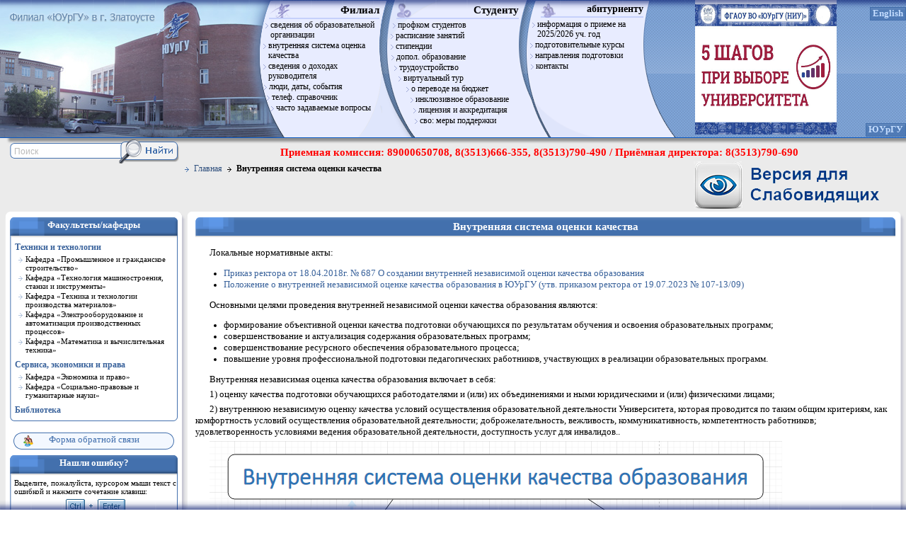

--- FILE ---
content_type: text/html; charset=utf-8
request_url: https://zb.susu.ru/%D0%92%D0%BD%D1%83%D1%82%D1%80%D0%B5%D0%BD%D0%BD%D1%8F%D1%8F-%D1%81%D0%B8%D1%81%D1%82%D0%B5%D0%BC%D0%B0-%D0%BE%D1%86%D0%B5%D0%BD%D0%BA%D0%B8-%D0%BA%D0%B0%D1%87%D0%B5%D1%81%D1%82%D0%B2%D0%B0/
body_size: 8229
content:
<!DOCTYPE html PUBLIC "-//W3C//DTD XHTML 1.0 Transitional//EN" "http://www.w3.org/TR/xhtml1/DTD/xhtml1-transitional.dtd">
<html xmlns="http://www.w3.org/1999/xhtml">
<head>
	<meta content="text/html; charset=utf-8" http-equiv="Content-Type" /><title>Внутренняя система оценки качества</title><meta content="ЮУрГУ" name="description" /><meta content="" name="keywords" /><meta name="google-site-verification" content="Aa-0AHlfpKU1v08_uQSp53L7juVpMjBU13NxO51yTiE" /><meta name="yandex-verification" content="81d439f0813eb179" /><meta name="yandex-verification" content="5b322f20e49330da" /><meta name="google-site-verification" content="tJKaIgS5tykILyYaH9b2gGcFdgqp3KiyK4XiZ720yM0" />
	<link href="/style.css" id="linkStyle" media="all" rel="stylesheet" type="text/css" />
	<link href="/border.css" id="linkBorder" media="all" rel="stylesheet" type="text/css" />
	<!--[if lte IE 6]><link rel="stylesheet" type="text/css" media="all" href="/style-ie6.css" /><![endif]-->
	<!--[if IE]><link rel="stylesheet" type="text/css" media="all" href="/style-ie.css" /><![endif]-->
	<!-- VisualLightBox -->
		<link href="/engine/css/vlightbox.css" rel="stylesheet" type="text/css" />
		<link href="/engine/css/visuallightbox.css" media="screen" rel="stylesheet" type="text/css" />
		<script src="/engine/js/jquery.js" type="text/javascript"></script>
	<!-- /VisualLightBox -->
	<!-- Размещение маленьких фото в случайном порядке в шапке сайта -->
		<script src="/js/photo_randomaze/jsapi.js" type="text/javascript"></script>
		<script src="/js/photo_randomaze/script.js" type="text/javascript"></script>
	<!-- /Размещение маленьких фото в случайном порядке в шапке сайта -->
	<!-- JQUERY - Анимация в шапке, оформление таблиц на сайте -->
		<script src="/js/head.js" type="text/javascript"></script>
	<!-- /JQUERY - Анимация в шапке, оформление таблиц на сайте -->
	<!-- EMAIL -->
		<script src="/js/translator-min.js" type="text/javascript"></script>
	<!-- /EMAIL -->
	<link href="http://www.zb-susu.ru/favicon.png" rel="shortcut icon" type="image/png" />
	<link href="http://www.zb-susu.ru/favicon.ico" rel="shortcut icon" type="image/vnd.microsoft.icon" />
	<link href="http://www.zb-susu.ru/favicon.ico" rel="icon" type="image/vnd.microsoft.icon" />
	<meta content="index,follow" name="robots" />
</head>
<body>
<div id="wrapper">
	<!-- ШАПКА -->
        <div id="fontSize" style="display: none;"> Размер шрифта <a href="#" onclick="vsb1()" style="font-size: 16px;">A</a>&nbsp;<a href="#" onclick="vsb2()" style="font-size: 20px;">A</a>&nbsp;<a href="#" onclick="vsb3()" style="font-size: 23px;">A</a></div>
		<div id="header">
			<!-- ЛОГО -->
				<div id="logo"><div id="logoimg"></div><div id="loader"><img alt="Сайт ЮУрГУ загружается" src="/i/loader.gif" title="Сайт ЮУрГУ загружается" /></div></div>
				<div id="logoshow"></div>
				<div id="logoname"><a href="/"><img alt="Филиал «ЮУрГУ» в г. Златоусте" class="png" src="/i/logoname.png" title="Филиал «ЮУрГУ» в г. Златоусте" /></a></div>
			<!-- /ЛОГО -->
			<!-- ФОТОГРАФИИ -->
			<!--
			  <if predicate="$App->Param('node_id') ne '608'">
				<div id="headright">
					<div id="headright_in">
					 <news sql="CAT_MEGAGET(	class_name	=> ['picture'],
												parent_id	=> '4',
												recursive	=> '1',
												limit_offset=> '0',
												limit_rows 	=> '10',
												order_by	=> [['RAND()']],
												condition	=> q{publication = 1},
												attrs		=> ['publication','picture'])">
					  <execsql _style="2" sql="FILES_GET_FILE(file_id => $hash->{'picture'})">
					   <if predicate="$hash->{'width'} > $hash->{'height'}">
					    <exec expr="$hash->{'href'} = $DB->FILES_GET_FILE_HREF(file_id=>$hash->{'picture'})" />
						<switch value="$hash->{'object_name'} eq '-'">
							<if>
								<execsql expr="$hash->{'title'} = ''" _style="2" />
							</if>
							<else>
								<execsql expr="$hash->{'title'} = $hash->{'object_name'}" _style="2" />
							</else>
						</switch>
						<div class="polaroid"><a _class="Objects::Tag" _params="href,title" class="vlightbox"><getimg file="picture" title="object_name" src="small_src" width="100" /></a></div>
					   </if>
					  </execsql>
					 </news>
					</div>
				</div>
			  </if>
			  -->
			<!-- /ФОТОГРАФИИ -->
			<!--<a href='https://www.zb.susu.ru/Abituru'><img src="/files/images/sajt1.jpg" style="opacity:1.0; margin: 1 -10px 4px 0; padding:0; border: 0; width: 1px; height: 40px; background: transparent url(/i/visible_version.png) no-repeat center top; cursor: pointer; width: 200px; height: 190px;"/> </a>-->
			<a href="/files/misc/5stepstouniversity_2441.ppt"><img src="/files/images/5steps1.jpg" style="opacity:1.0; margin: 1 -10px 4px 0; padding:0; border: 0; width: 1px; height: 40px; background: transparent url(/i/visible_version.png) no-repeat center top; cursor: pointer; width: 200px; height: 190px;" /> </a>
			<!-- МЕНЮ -->
				<div id="headmenu">
					<!-- РАЗДЕЛ -->
						<div class="menu_block" id="menu_block_1">
							<span class="hover_span" style="display: none;"></span>
							<div class="hover_div"></div>
							<div class="menu_block_info">
								<!-- ЗАГОЛОВОК -->
									<div class="menu_item_name">
										<div><img alt="Филиал" class="png" src="/i/menu_block_1_pic.png" title="Филиал" /></div>
										<span>Филиал</span>
									</div>
								<!-- /ЗАГОЛОВОК -->
								<!-- ССЫЛКИ -->
									<span class="menu_item_1"><a href="/sveden" target="_parent">Сведения об образовательной организации</a></span>
									<span class="menu_item_2"><a href="/Внутренняя-система-оценки-качества/" target="_parent">Внутренняя система оценка качества</a></span>
									<span class="menu_item_3"><a href="/Сведения-о-доходах-руководителя/" target="_parent">Сведения о доходах руководителя</a></span>
									<span class="menu_item_4"><a href="/Люди-события-даты/" target="_parent">Люди, даты, события</a></span>
									<span class="menu_item_5"><a href="/Телефонный-справочник-филиала-ЮУрГУ-в-г-Златоусте/" target="_parent">Телеф. справочник</a></span>
									<span class="menu_item_6"><a href="/chasto-zadavaemye-voprosy/" target="_parent">Часто задаваемые вопросы</a></span>
								<!-- /ССЫЛКИ -->
							</div>
						</div>
					<!-- /РАЗДЕЛ -->
					<!-- РАЗДЕЛ -->
						<div class="menu_block" id="menu_block_2">
							<span class="hover_span" style="display: none;"></span>
							<div class="hover_div"></div>
							<div class="menu_block_info">
								<!-- ЗАГОЛОВОК -->
									<div class="menu_item_name" style="padding-right: 30px">
										<div><img alt="Студенту" class="png" src="/i/menu_block_2_pic.png" title="Студенту" /></div>
										<span>Cтуденту</span>
									</div>
								<!-- /ЗАГОЛОВОК -->
								<!-- ССЫЛКИ -->
									<span class="menu_item_1"><a href="/Профком-студентов-филиала-ЮУрГУ-в-г-Златоусте/" target="_parent">Профком студентов</a></span>
									<span class="menu_item_2"><a href="/Расписание-занятий/" target="_parent">Расписание занятий</a></span>
									<span class="menu_item_3"><a href="http://www.susu.ru/ru/student/stipendii-konkursy-olimpiady" target="_parent">Стипендии</a></span>
									<span class="menu_item_4"><a href="/Программы-дополнительного-образования/" target="_parent">Допол. образование</a></span>
									<span class="menu_item_5"><a href="/komissija-po-sodejstviju-trudoustrojstva/" target="_parent">Трудоустройство</a></span>
									<span class="menu_item_6"><a href="/Виртуальный-тур/" target="_parent">Виртуальный тур</a></span>
									<span class="menu_item_7"><a href="http://www.susu.ru/ru/o_perevode_na_bjudzhet" target="_parent">О переводе на бюджет</a></span>
									<span class="menu_item_8"><a href="/Инклюзивное-образование/" target="_parent">Инклюзивное образование</a></span>
									<span class="menu_item_9"><a href="https://www.susu.ru/ru/licenziya-i-akkreditaciya" target="_parent">Лицензия и аккредитация</a></span>
									<span class="menu_item_10"><a href="https://www.susu.ru/ru/feedback-svo" target="_parent">СВО: меры поддержки</a></span>
								<!-- /ССЫЛКИ -->
							</div>
						</div>
					<!-- /РАЗДЕЛ -->
					<!-- РАЗДЕЛ -->
						<div class="menu_block" id="menu_block_3">
							<span class="hover_span" style="display: none;"></span>
							<div class="hover_div"></div>
							<div class="menu_block_info">
								<!-- ЗАГОЛОВОК -->
									<a href="https://www.zb.susu.ru/Abituru"><div class="menu_item_name">
										<div><img alt="Абитуриенту" class="png" src="/i/menu_block_3_pic.png" title="Абитуриенту" /></div>
										<span id="abit">Абитуриенту</span>
									</div></a>
								<!-- /ЗАГОЛОВОК -->
								<!-- ССЫЛКИ -->
									<span class="menu_item_1"><a href="http://www.zb.susu.ru/Abituru" target="_parent">Информация о приеме на 2025/2026 уч. год</a></span>
									<span class="menu_item_2"><a href="/podgotovitelnye-kursy/" target="_parent">Подготовительные курсы</a></span>
									<span class="menu_item_3"><a href="/napravlenija-podgotovki/" target="_parent">Направления подготовки</a></span>
									<span class="menu_item_4"><a href="/Контакты-филиала/" target="_parent">Контакты</a></span>
								<!-- /ССЫЛКИ -->
							</div>
						</div>
					<!-- /РАЗДЕЛ -->
				</div>
			<!-- /МЕНЮ -->
			<!-- ЮУРГУ В ГОРОДЕ ЧЕЛЯБИНСКЕ -->
				<a alt="Английская версия" href="https://www.zb.susu.ru/en/index.htm" id="eng_version" rel="nofollow" target="_blank" title="Английская версия">English</a>
				<a alt="ЮУрГУ в г. Челябинск" href="https://susu.ru" id="susu_chel" rel="nofollow" target="_blank" title="ЮУрГУ в г. Челябинск">ЮУрГУ</a>
			<!-- /ЮУРГУ В ГОРОДЕ ЧЕЛЯБИНСКЕ -->
		</div>
	<!-- /ШАПКА -->
	<!-- СТРОКА ПОД ШАПКОЙ -->
		<div id="head_line">
			<div id="head_line_2">
				<div id="head_line_3">
					<!-- ПОИСК -->
						<div class="search" onclick="return {type: 5, logo: &#39;rb&#39;, arrow: true, webopt: false, websearch: false, bg: &#39;#FFCC00&#39;, fg: &#39;#000000&#39;, fontsize: 12, suggest: true, site_suggest: true, encoding: &#39;&#39;}">
							<form action="https://yandex.ru/sitesearch" method="get" name="search_form">
								<input name="searchid" type="hidden" value="156571" />
								<input class="search_input" name="text" onblur="this.className=&#39;search_input_blur&#39;;if (this.value != &#39;&#39;) {this.onfocus = function() {} ;} else this.value=&#39;Поиск&#39;;" onfocus="this.className=&#39;search_input_focus&#39;;this.value=&#39;&#39;;" type="text" value="Поиск" />
								<a href="javascript:document.search_form.submit();"><img alt="Найти" src="/i/null.gif" title="Найти" /></a>
								<script charset="utf-8" src="https://site.yandex.net/load/form/1/form.js" type="text/javascript"></script>
							</form>
						</div>
					<!-- /ПОИСК -->
					<center><h1><span style="color: #ff0000;">Приемная комиссия: 89000650708, 8(3513)666-355, 8(3513)790-490 / Приёмная директора: 8(3513)790-690</span></h1></center>
                    <div style="float:right;">
						<!--<img src="/i/newsusulogo.jpg" style="opacity:1.0; margin: 1 -10px 4px 0; padding:0; border: 0; width: 1px; height: 40px; background: transparent url(/i/visible_version.png) no-repeat center top; cursor: pointer; width: 690px; height: 81px;"/> -->
						<input id="vsb" onclick="fn();" style="opacity:1.0; margin: 0 -10px 4px 0; padding:0; border: 0; width: 40px; height: 40px; background: transparent url(/i/visible_version.png) no-repeat center center; cursor: pointer; width: 300px; height: 67px;" type="button" />
						<!--<input type="button" id="vsb" onclick="fn();" style="opacity:1.0; margin: 0 -10px 4px 0; padding:0; border: 0; width: 40px; height: 40px; background: transparent url(/i/visible_version.png) no-repeat center top; cursor: pointer; width: 300px; height: 67px;" />-->
                       <input id="stv" type="hidden" value="0" />
                       	<!-- Смена на версию для слабовидящих -->
		                  <script src="/js/visible.js" type="text/javascript"></script>
	                   <!-- /Смена на версию для слабовидящих -->
					</div>
					<!-- ПУТЬ В КАТАЛОГЕ -->
						<div class="path">
								<a href="/">Главная</a>
									<span>Внутренняя система оценки качества</span>
						</div>
					<!-- /ПУТЬ В КАТАЛОГЕ -->
					<div class="path_bottom"></div>
				</div>
			</div>
		</div>
	<!-- /СТРОКА ПОД ШАПКОЙ -->
	<div id="vizard">
	<!--<a href="http://www.zb.susu.ru/templates/site_frame_for _the _visually_impaired.xhtm" target="_blank" rel="nofollow"><img src="i/zoom300.png" alt="версия для слабовидящих" width="50" height="20" align="right"/></a>-->
	</div>
	<div id="main">
		<div id="mainhead"><div></div></div>
		<div id="sidebar">
			<!-- ОБЛАСТЬ В ЛЕВОЙ КОЛОНКЕ -->
				<div class="sidebar_area">
					<div class="sidebar_area_head"><div><div>
						<!-- ЗАГОЛОВОК -->
							Факультеты/кафедры
						<!-- /ЗАГОЛОВОК -->
					</div></div></div>
					<div class="sidebar_area_cont links_menu">
						<div>
							<!-- СОДЕРЖИМОЕ -->
								<a href="/Руководство.-Педагогический-научно-педагогический-состав/Техники-и-технологии/">Техники и технологии</a>
									<span>
										<a href="/Руководство.-Педагогический-научно-педагогический-состав/Техники-и-технологии/Кафедра-Промышленное-и-гражданское-строительство/">Кафедра «Промышленное и гражданское строительство»</a>
										<a href="/Руководство.-Педагогический-научно-педагогический-состав/Техники-и-технологии/Кафедра-Технология-машиностроения-станки-и-инструменты/">Кафедра «Технология машиностроения, станки и инструменты»</a>
										<a href="/Руководство.-Педагогический-научно-педагогический-состав/Техники-и-технологии/Кафедра-Техника-и-технология-производства-материалов/">Кафедра «Техника и технологии производства материалов»</a>
										<a href="/Руководство.-Педагогический-научно-педагогический-состав/Техники-и-технологии/Кафедра-Электрооборудование-и-автоматизация-производственных-процессов/">Кафедра «Электрооборудование и автоматизация производственных процессов»</a>
										<a href="/Руководство.-Педагогический-научно-педагогический-состав/Техники-и-технологии/Кафедра-Математика-и-вычислительная-техника/">Кафедра «Математика и вычислительная техника»</a>
									</span>
								<a href="/Руководство.-Педагогический-научно-педагогический-состав/Сервиса,-экономики-и-права/">Сервиса, экономики и права</a>
									<span>
										<a href="/Руководство.-Педагогический-научно-педагогический-состав/Сервиса,-экономики-и-права/Кафедра-Экономика-и-право/">Кафедра «Экономика и право»</a>
										<a href="/Руководство.-Педагогический-научно-педагогический-состав/Сервиса,-экономики-и-права/Кафедра-Cоциально-правовые-и-гуманитарные-науки/">Кафедра «Cоциально-правовые и гуманитарные науки»</a>
									</span>
							  <!-- О, БИБЛИОТЕКА! -->
								<a href="/Руководство.-Педагогический-научно-педагогический-состав/Библиотека/">Библиотека</a>
							  <!-- /О, БИБЛИОТЕКА! -->
							<!-- /СОДЕРЖИМОЕ -->
							<span class="sidebar_area_null"></span>
						</div>
					</div>
					<div class="sidebar_area_bottom"><div><div></div></div></div>
				</div>
			<!-- /ОБЛАСТЬ В ЛЕВОЙ КОЛОНКЕ -->
			<!-- РАЗДЕЛЕНИЕ --><div class="clear_h8"></div><!-- /РАЗДЕЛЕНИЕ -->
			<!-- БАННЕРНОЕ МЕСТО -->
				<div align="center">
				</div>
			<!-- /БАННЕРНОЕ МЕСТО -->
			<!-- РАЗДЕЛЕНИЕ --><div class="clear_h8"></div><!-- /РАЗДЕЛЕНИЕ -->
			<!-- ФОРМА ОБРАТНОЙ СВЯЗИ -->
				<div class="left_link_button">
					<img alt="Форма обратной связи" class="png" src="/i/mans.png" title="Форма обратной связи" />
					<a alt="Форма обратной связи" href="https://www.zb.susu.ru/Форма-обратной-связи/" title="Форма обратной связи">Форма обратной связи</a>
				</div>
			<!-- ФОРМА ОБРАТНОЙ СВЯЗИ -->
			<!-- РАЗДЕЛЕНИЕ --><div class="clear_h8"></div><!-- /РАЗДЕЛЕНИЕ -->
			<!-- ОБЛАСТЬ В ЛЕВОЙ КОЛОНКЕ -->
				<div class="sidebar_area">
					<div class="sidebar_area_head"><div><div>
						<!-- ЗАГОЛОВОК -->
							Нашли ошибку?
						<!-- /ЗАГОЛОВОК -->
					</div></div></div>
					<div class="sidebar_area_cont links_menu">
						<div>
							<!-- СОДЕРЖИМОЕ -->
								<span>
									Выделите, пожалуйста, курсором мыши текст с ошибкой и нажмите сочетание клавиш:<center><a id="orphus" href="http://orphus.ru" target="_blank" rel="nofollow"><img src="/orphus/orphus.gif" alt="Система Orphus" /></a></center>Затем нажмите кнопку «Отправить».
								</span>
							<!-- /СОДЕРЖИМОЕ -->
							<span class="sidebar_area_null"></span>
						</div>
					</div>
					<div class="sidebar_area_bottom"><div><div></div></div></div>
				</div>
			<!-- /ОБЛАСТЬ В ЛЕВОЙ КОЛОНКЕ -->
			<!-- РАЗДЕЛЕНИЕ --><div class="clear_h8"></div><!-- /РАЗДЕЛЕНИЕ -->
			<br />
			<!-- БАННЕРНОЕ МЕСТО -->
				<div align="center">
					<a href="https://minobrnauki.gov.ru/" target="_blank" title="Министерство образования"><img alt="Министерство образования" height="112" src="/files/images/minobrn.png" width="160" /></a>
					<a href="https://edu.gov.ru/" target="_blank" title="Министерство просвещения"><img alt="Министерство просвещения" height="82" src="/files/images/b1883c2ebc7349b88.jpg" width="160" /></a>
				</div>
			<!-- /БАННЕРНОЕ МЕСТО -->
		</div>
		<div id="content">
			<!-- КОНТЕНТ -->
				<!-- ЗАГОЛОВОК -->
					<div class="h1_block"><div><div><div><div><div>
						<h1>Внутренняя система оценки качества</h1>
					</div></div></div></div></div></div>
				<!-- /ЗАГОЛОВОК -->
				<!-- СОДЕРЖИМОЕ -->
					<div class="content">
	<div class="mar_p text_indent">
			<div>
<p>Локальные нормативные акты:</p>
<ul>
<li><a href="/files/misc/prikaz_vsoko.pdf" target="_blank">Приказ ректора от 18.04.2018г. № 687 О создании внутренней независимой оценки качества образования</a></li>
<li><a href="/files/misc/polozhenievsoko2023.pdf" target="_blank">Положение о внутренней независимой оценке качества образования в ЮУрГУ (утв. приказом ректора от 19.07.2023 № 107-13/09)</a></li>
</ul>
<p>Основными целями проведения внутренней независимой оценки качества образования являются:</p>
<ul>
<li>формирование объективной оценки качества подготовки обучающихся по результатам обучения и освоения образовательных программ;</li>
<li>совершенствование и актуализация содержания образовательных программ;</li>
<li>совершенствование ресурсного обеспечения образовательного процесса;</li>
<li>повышение уровня профессиональной подготовки педагогических работников, участвующих в реализации образовательных программ.</li>
</ul>
<p>Внутренняя независимая оценка качества образования включает в себя:</p>
<p>1) оценку качества подготовки обучающихся работодателями и (или) их объединениями и ными юридическими и (или) физическими лицами;</p>
<p>2) внутреннюю независимую оценку качества условий осуществления образовательной деятельности Университета, которая проводится по таким общим критериям, как комфортность условий осуществления образовательной деятельности; доброжелательность, вежливость, коммуникативность, компетентность работников; удовлетворенность условиями ведения образовательной деятельности, доступность услуг для инвалидов..</p>
<p><img src="https://www.miass.susu.ru/wp-content/uploads/2022/11/2022-05-11_10-49-37.png" alt="" /></p>
<p><span style="text-decoration: underline;">Оценка качества условий осуществления образовательной деятельности</span> проводится в рамках электронного анкетирования обучающихся:</p>
<ul>
<li>Анкетирование по качеству работы педагогических работников проводится по окончании семестра по каждому преподавателю, проводившему занятия у студента</li>
<li>Ежегодно путем опроса деканатами факультетов и учебными отделами институтов и высших школ вновь поступивших студентов-инвалидов и лиц с ограниченными возможностями здоровья на предмет создания для них необходимых условий для обучения: адаптированных образовательных программ, технических и программных средств сопровождения обучения, необходимости совершенствования безбарьерной среды</li>
<li>Анкетирование по удовлетворенности условиями ведения образовательной деятельности (<a href="/files/misc/anketastudentov2024.pdf" target="_blank">результаты анкетирования в 2023-24 учебном году</a>)<br /><strong>Пройти анкетирование&nbsp;</strong><span><strong> по удовлетворённости условиями ведения образовательной деятельности можно <a href="https://online.susu.ru/login" target="_blank">здесь</a></strong><br /> Результаты независимой оценки качества условий осуществления образовательной деятельности, проведенной ООО &laquo;ВерконтСервис&raquo; в 2022 г.<br /> </span><a href="/files/misc/sertificate_212.pdf" target="_blank">Сертификат участника НОК &mdash; филиал ФГАОУ ВО &laquo;ЮУрГУ (НИУ)&raquo; в г. Златоусте</a></li>
</ul>
<p><span style="text-decoration: underline;">Оценка качества подготовки обучающихся</span> осуществляется посредством:</p>
<ul>
<li>входного контроля подготовленности обучающихся к освоению дисциплины;</li>
<li>промежуточной аттестации обучающихся:
<ul>
<li>по дисциплинам,</li>
<li>по итогам прохождения практик,</li>
<li>по итогам выполнения курсовых работ и проектов,</li>
<li>по итогам участия в проектной деятельности;</li>
</ul>
</li>
<li>олимпиад и других конкурсных мероприятий по отдельным дисциплинам</li>
<li>мониторинга удовлетворенности работодателей качеством подготовки обучающихся</li>
<li>мониторинг&nbsp; удовлетворенности работодателей качеством подготовки обучающихся по итогам практик</li>
<li>работодатели и представители профильных организаций привлекаются к проведению ежегодной внутренней оценки качества образовательной деятельности и подготовки обучающихся&nbsp; посредством рецензирования качества основных образовательных программ подготовки специалистов</li>
<li>государственной итоговой аттестации.</li>
</ul>
<p>Результаты оценки качества условий осуществления образовательной деятельности и качества подготовки обучающихся представлены <a href="/files/misc/samoobsledovanie2023spep.pdf" target="_blank"><span style="color: #0000ff;">в отчете по самообследованию</span></a>&nbsp; и рассмотрены на заседании научно-методического совета.</p>
<p>Результаты опросов, проводимых в рамках внутренней системы оценки качества в 2023-2024 гг.:</p>
<table border="0" cellpadding="3">
<tbody>
<tr>
<td><a href="#mce_temp_url#">Опрос обучающихся об удовлетворенности условиями, содержанием, организацией и качеством образовательной деятельности</a></td>
<td><a href="/files/misc/rezultatyoprosastudentov2024-25.pdf" target="_blank">Результаты опроса обучающихся</a></td>
</tr>
<tr>
<td><a href="#mce_temp_url#">Опрос педагогических и научных работников об удовлетворенности условиями ведения образовательной деятельности</a></td>
<td><a href="/files/misc/rezultatyoprosapps2024.pdf" target="_blank">Результаты анкетирования</a></td>
</tr>
<tr>
<td><a href="#mce_temp_url#">Опрос работодателей об удовлетворенности качеством подготовки обучающихся</a></td>
<td><a href="/files/misc/monitoringrabotodatelej2024.pdf" target="_blank">Результаты опроса</a></td>
</tr>
</tbody>
</table>
</div>
	</div>
					</div>
				<!-- /СОДЕРЖИМОЕ -->
			<!-- /КОНТЕНТ -->
		</div>
		<div class="clear"></div>
	</div>
	<div id="footer">
		<div id="footerHead"><div><div></div></div></div>
		<div id="footerCount">
		        <!--LiveInternet counter--><script type="text/javascript"><!--
document.write("<a href='//www.liveinternet.ru/click' "+
"target=_blank><img src='//counter.yadro.ru/hit?t12.6;r"+
escape(document.referrer)+((typeof(screen)=="undefined")?"":
";s"+screen.width+"*"+screen.height+"*"+(screen.colorDepth?
screen.colorDepth:screen.pixelDepth))+";u"+escape(document.URL)+
";"+Math.random()+
"' alt='' title='LiveInternet: показано число просмотров за 24"+
" часа, посетителей за 24 часа и за сегодня' "+
"border='0' width='88' height='31'><\/a>")
//--></script><!--/LiveInternet-->
		</div>
		<div id="flexites">
			<a alt="Создание гибких сайтов" href="//flexites.org/" style="display:flex;align-items:center;gap:1rem;max-width:100px;" target="_blank" title="Создание гибких сайтов">Разработка сайта <dfn id="flex-logo"><img align="absmiddle" alt="Создание гибких сайтов" height="35" src="/i/flexites/svg/flexites.svg" title="Создание гибких сайтов" width="35" /></dfn></a>
		</div>
		<div id="footerContent">
			<p>&copy; Филиал Южно-Уральского государственного университета в городе Златоусте.<br /> Челябинская обл., г. Златоуст, ул. Тургенева 16; <a href="/Телефонный-справочник-филиала-ЮУрГУ-в-г-Златоусте/">(3513) 790-490,&nbsp; (3513) 666-355, </a>&nbsp;<a href="mailto:zlat-adm@susu.ru">zlat@susu.ru</a></p>
<p>&nbsp;</p>
<p>&nbsp;</p>
		</div>
	</div>
	<div id="susu_che"><img alt="ЮУрГУ" class="png" src="/i/susu_che.png" title="ЮУрГУ" /></div>
	<div id="susu_man"><img alt="ЮУрГУ" class="png" src="/i/susu_man.png" title="ЮУрГУ" /></div>
	<div id="bottom_shadow"></div>
	<div id="top_shadow"></div>
</div>
<!-- SLAB -->
	<script src="/js/slab.js" type="text/javascript"></script>
<!-- /SLAB -->
<!-- ORPHUS -->
	<script src="/orphus/orphus.js" type="text/javascript"></script>
<!-- /ORPHUS -->
<!-- LIGHTBOX -->
	<script src="/engine/js/visuallightbox.js" type="text/javascript"></script>
<!-- /LIGHTBOX -->
</body>
</html>

--- FILE ---
content_type: text/css
request_url: https://zb.susu.ru/style.css
body_size: 4590
content:
/* ОСНОВООБРАЗУЮЩИЕ СТИЛИ */
html, body, #wrapper {
	margin: 0;
	padding: 0;
	width: 100%;
	height: 100%;
	min-height: 100%;
}

html>body, html>body #wrapper {
	height: auto;
}

body {
	background: url(i/bg-2.gif) right 0 repeat-y;
}

div#wrapper {
	position: relative;
	top: 0;
	left: 0;
	font: 0.8em verdana;
	min-width: 1000px;
	background: url(i/bg-1.gif) 0 0 repeat-y;
}

#header {
	position: relative;
	z-index: 50;
	background: url(i/head_bg.gif) 0 0 repeat;
	width: 100%;
	height: 195px;
}

#sidebar {
	width: 237px;
	float: left;
	margin: -2px 0 0 8px;
	padding: 0 6px;
	position: relative;
	z-index: 52;
}

#content {
	margin: -2px 8px 0 265px;
	padding: 0 7px 0 11px;
}

.content {
	display: inline-block;
	line-height: 1.3;
	width: 99%;
}

.clear, .clear_height, .clear_h8, .clear_h25 {
	clear: both;
	margin: 0;
	padding: 0;
	font-size: 1px;
}

.clear_height {
	height: 4px;
}

.clear_h25 {
	height: 25px;
}

.clear_h8 {
	padding: 4px 0;
	background: #fff;
}

#footer {
	clear: both;
	bottom: 0;
	left: 0;
	width: 100%;
	height: 66px;
	overflow: hidden;
	background: url(i/bg.gif) 0 0 repeat;	
}

#footerHead {
	background: #fff url(i/foothead_1.gif) 0 0 repeat-x;
}

#footerHead div {
	background: url(i/foothead_2.gif) 0 0 no-repeat;
}

#footerHead div div {
	height: 14px;
	background: url(i/foothead_3.gif) right 0 no-repeat;
	font-size: 1px;
}

#footerContent {
	padding: 3px 8px 8px;
	text-align: center;
	line-height:  1.7;
}

#main {
	margin: 0;
	padding: 0;
	clear: both;
}

/* \*/
* html #footer {
	position: absolute;
}

* html #main {
	padding-bottom: 94px;
}
/* \*/

head:first-child+body div#footer {
	position: absolute;
	z-index: 0;
}

head:first-child+body div#main {
	padding-bottom: 94px;
}

a:hover {
	text-decoration: none;
}
/* /ОСНОВООБРАЗУЮЩИЕ СТИЛИ */

/* ПРОЛОАДЕР */
#loader {
	position: absolute;
	top: 173px;
	left: 0;
	width: 138px;
	height: 20px;
	border-top: 1px solid #0b59c3;
	border-right: 1px solid #0b59c3;
	background: url(i/loader.png) 0 0 no-repeat;
}

#loader img {
	margin: 2px 0 0 5px;
}
/* /ПРОЛОАДЕР */

/* ШАПКА */
#logo, #logoimg {
	height: 194px;
	width: 400px;
}

#logo {
	float: left;
	overflow: hidden;
}

#headmenu {
	height: 194px;
	margin-left: 13px;
	float: left;
	position: relative;
	width: 569px;
}

#logoshow {
	width: 59px;
	height: 194px;
	position: absolute;
	left: 344px;
	top: 0;
	background: url(i/logoshow.png) 0 0 no-repeat;
}

#logoname {
	position: absolute;
	left: 11px;
	top: 15px;
	z-index: 10000;
}

#logoname img {
	border: 0;
}

#head_line {
	background: #ebebeb;
	clear: both;
	min-height: 36px;
}

#head_line_2 {
	background: url(i/head_line_2.gif) 0 0 repeat-x;
}

#head_line_3 {
	background: url(i/head_line_1.gif) 0 0 no-repeat;
	padding: 7px 10px 0 14px;
}

.search form {
	padding: 0;
	margin: 0;
}

.search {
	background: url(i/search.gif) 0 0 no-repeat;
	width: 234px;
	height: 21px;
	float: left;
	margin-top: 0px;
	padding: 1px 0 0 6px;
}

.search input {
	border: 0;
	height: 17px;
	width: 147px;
	padding: 0;
	margin: 2px 0 0 0;
	font-size: 0.95em;
}

.search img {
	width: 85px;
	height: 34px;
	border: 0;
}

.search a {
	display: block;
	position: absolute;
	top: 197px;
	left: 168px;
	background: url(i/search_but.gif) 0 0 no-repeat;
    height: 37px; 
    width: 85px;
} 

.search a:hover {
	background: url(i/search_but.gif) -85px 0 no-repeat;
} 

.search_input {
	color: #bababa;
}

.search_input_focus {
	color: #000;
}

.search_input_blur {
	color: #4370ad;
}

.path {
	font-size: 0.9em;
	margin: 4px 0 0 240px;
}

.path a {
	background: url(i/head_line_a.gif) 0 4px no-repeat;
	text-decoration: none;
	color: #31517e;
}

.path span {
	background: url(i/head_line_span.gif) 0 4px no-repeat;
	font-weight: bold;
}

.path a, .path span {
	display: block;
	float: left;
	padding-left: 13px;	
	margin-left: 7px;
	height: 17px;
	white-space: nowrap;
}

.path a:hover {
	background: url(i/head_line_a_hover.gif) 0 4px no-repeat;
}

.path_bottom {
	font-size: 15px;
	clear: both;
}

#login {
	position: absolute;
	right: 0;
	top: 20px;
	z-index: 60;
	width: 110px;
	height: 147px;
	background: url(i/susu2.png) center 0 no-repeat;
}

#susu_chel {
	display: block;
	position: absolute;
	right: 0;
	top: 174px;
	z-index: 6000;
	font: bold 1em verdana;
	border: 1px solid #4370ad;
	background: url(i/susu_chel.png) 0 0 no-repeat;
	padding: 1px 3px;
	color: #c4ddff;
	text-decoration: none;
}

#eng_version {
	display: block;
	position: absolute;
	right: 0;
	top: 10px;
	z-index: 6000;
	font: bold 1em verdana;
	border: 1px solid #4370ad;
	background: url(i/susu_chel.png) 0 0 no-repeat;
	padding: 1px 3px;
	color: #c4ddff;
	text-decoration: none;
}

#susu_chel:hover {
	text-decoration: underline;
	color: #fff;
}
/* /ШАПКА */

/* КОНТЕНТ */
.sidebar_area_head {
	background: url(i/sidebar_area_head_1.gif) 0 0 repeat-x;
}

.sidebar_area_head div {
	background: url(i/sidebar_area_head_2.gif) 0 0 no-repeat;
}

.sidebar_area_head div div {
	height: 24px;
	text-align: center;
	color: #fff;
	font-weight: bold;
	background: url(i/sidebar_area_head_3.gif) right 0 no-repeat;
	padding-top: 4px;
}

.sidebar_area_cont {
	background: url(i/sidebar_area_cont_1.gif) 0 0 repeat-y;
	font-size: 0.85em;
}

.sidebar_area_cont div {
	background: url(i/sidebar_area_cont_2.gif) right 0 repeat-y;
	padding: 5px 2px 0 6px;
}

.sidebar_area_head {
	background: url(i/sidebar_area_head_1.gif) 0 0 repeat-x;
}

.sidebar_area_bottom {
	background: url(i/sidebar_area_bottom_1.gif) 0 bottom repeat-x;
}

.sidebar_area_bottom div {
	background: url(i/sidebar_area_bottom_2.gif) 0 0 no-repeat;
}

.sidebar_area_bottom div div {
	height: 6px;
	font-size: 1px;
	background: url(i/sidebar_area_bottom_3.gif) right 0 no-repeat;
}

#mainhead {
	background: url(i/mainhead_2.gif) 0 0 no-repeat;
	position: relative;
	z-index: 50;
}

#mainhead div {
	height: 10px;
	font-size: 1px;
	background: url(i/mainhead_1.gif) right 0 no-repeat;
}

/* H1 */
h1 {
    text-align: center;
    font: bold 1.2em verdana;
    color: #fff;
	margin: 0;
	padding: 4px 0;
}

.h1_block {
	background: #4370ac;
	border-bottom: 1px solid #fff;
	margin-bottom: 10px;
	position: relative;
	z-index: 50;
}

.h1_block div {
	background: url(i/h1_block_4.gif) right 0 repeat-y; 
}

.h1_block div div {
	background: url(i/h1_block_5.gif) 0 0 repeat-y;
	border-bottom: 1px solid #fff;
}

.h1_block div div div {
	background: url(i/h1_block_1.gif) 0 0 repeat-x;
}

.h1_block div div div div {
	background: url(i/h1_block_2.gif) 0 0 no-repeat;
	border-bottom: 1px solid #e5e5e5;	
}

.h1_block div div div div div {
	background: url(i/h1_block_3.gif) right 0 no-repeat;
	text-align: center;
	border-bottom: 1px solid #d9d9d9;
}
/* /H1 */

/* H2 */
h2 {
    text-align: center;
    font: bold 1em verdana;
    color: #4370ad;
	margin: 0 0 5px;
	padding: 3px 0;
	background: #f3f8ff;
	font-weight: bold;
	border-bottom: 1px solid #e6f0ff;
	clear: both;
}

.sidebar_area_null {
	display: block;
	font-size: 1px;
	border-bottom: 1px solid #fff;
	margin: 0 0 -6px 0;
	padding: 0;
}

#susu_che {
	position: absolute;
	bottom: 60px;
	left: 67px;
}

#susu_man {
	position: absolute;
	bottom: 60px;
	right: 7px;
}

.head_block {
	background: #f3f8ff;
	font-weight: bold;
	padding: 2px 0 2px 8px;
	margin-bottom: 1px;
	border-bottom: 1px solid #e6f0ff;
}

.head_block_inline{
	display: inline;
	background: #f3f8ff;
	font-weight: bold;
	padding: 2px 0 2px 8px;
	margin-bottom: 1px;
	border-bottom: 1px solid #e6f0ff;
}
.text_block {
	padding-top: 6px;
}

.text_indent, .text_indent p {
	text-indent: 20px;
}

.text_indent li {
	text-indent: 0;
}

.text_block ul {
	margin-top: 0;
	padding-top: 0;
}

.head_block a, .link_add  a, .navbar a {
	text-decoration: none;
	color: #39629b;
}

.head_block a:hover, .link_add a:hover, .navbar a:hover {
	text-decoration: underline;
	color: #000;
}

.head_block span {
	font-size: 0.85em;
	font-weight: normal;
	color: #696969;
	padding-left: 6px;
}

.news_block {
  display: flex;
  flex-wrap: wrap;
  justify-content: space-between;
}

.block {
	clear: both;
	margin-bottom: 16px;
}

.block.m--inline {
  clear: none;
  width: 24%;
	margin: 0 5px 16px;
}

.block.m--inline .picture {
  margin: 0;
}

.block.m--inline img {
  width: 100%;
  height: auto;
}

.link_add {
	text-align: right;
}

.text_indent .m--inline .head_block {
  display: block;
	text-indent: 0;
  padding: 5px;
}

.navbar_out {
	width: 49%;
	float: left;
	text-align: right;
	padding-right: 8px;
}

.navbar a, .navbar span {
	padding: 1px 2px;
	background: #f3f8ff;
	border: 1px solid #f3f8ff;
}

.navbar a:hover, .navbar span:hover {
	border: 1px solid #d5d5d5;
}

.navbar span {
	font-weight: bold;
}

.publication_date {
	background: #f3f8ff;
	padding: 1px 4px 2px;
	font-size: 0.85em;
	color: #4370ac;
	border: 1px solid #4370ad;
	margin-top: -16px;
	right: 15px;
	position: absolute;
	z-index: 60;
}

.block_info {
	text-align: right;
	color: #4370ac;
	font-size: 0.85em;
	margin-top: 13px;
}

.block_info span {
	font-weight: bold;
}

.block_info div {
	margin-bottom: 2px;
	background: #f3f8ff;
	padding: 2px 5px 3px;
}

.mar_p p {
	margin: 1px 0 5px;
}

.block_line_one p {
	margin: 0 0 5px;
}

.block_line_one {
	margin-bottom: 13px;
}

.info_top p {
	margin: 0 0 5px 0;
}

.info_top {
	margin: 0 0 15px 0;
}

.document {
	margin: 5px 0;
}

.document img {
	vertical-align: middle;
}

.document span {
	color: #696969;
	font-size: 0.85em;
}

.content a {
	text-decoration: none;
	color: #39629b;
}

.content a:hover {
	text-decoration: underline;
	color: #000;
}

.document div {
	margin-left: 20px;
	font-size: 0.85em;
}

.project_leader {
	padding-top: 10px;
}

.project_leader span {
	font-weight: bold;
}

.links_menu a {
	display: block;
	color: #39629b;
	font: bold 1.1em verdana;
	text-decoration: none;
	padding: 2px 0 2px 1px;
}

.links_menu a:hover {
	text-decoration: underline;
	background: #e8f4ff;
}

.links_menu span a {
	display: block;
	color: #000;
	font: normal 1.05em verdana;
	padding: 1px 0 1px 16px;
	background: url(i/head_line_a_def.gif) 6px 5px no-repeat;
}

.links_menu span a:hover {
	background: #f3f9ff url(i/head_line_a.gif) 6px 5px no-repeat;
}

.links_menu span {
	padding-bottom: 5px;
	display: block;
}

.links a {
	display: block;
	padding-left: 20px;
}

.links a:hover {
	background: url(i/head_line_a.gif) 9px 5px no-repeat;
}

.active_link {
	display: block;
	padding-left: 20px;
	background: url(i/head_line_a.gif) 9px 5px no-repeat;
}

.picture_right {
	width: 74%;
}

.many_items div {
	border-bottom: 1px solid #eaeaea;
	margin: 2px 0;
}

.many_items div b, .block_indent_margin b {
	font-weight: normal;
	color: #4370ad;
} 

.block_indent_margin p {
	margin: 1px 0 5px;
	display: block;
	text-indent: 20px;
}

.many_items div span {
	font-size: 0.85em;
	color: #484848;
} 

.many_items div p {
	margin: 0;
}

.many_items a, .contacts_right a {
	text-decoration: underline;
}

.add_info {
	text-align: right;
}

.only_text {
	padding-left: 40px;
	font-size: 0.9em;
}

.highlight {
	font-weight: bold;
}

.contacts {
	width: 98%;
}

.contacts_left, .contacts_right {
	border: 1px solid #dbeaff;
	padding: 2px 0;
	margin-bottom: 3px;
}

.contacts_left {
	background: #f3f8ff;
	float: left;
	width: 50%;
}

.contacts_right {
	background: #f4f4f4;
}

.contacts_right, .contacts_right a {
	color: #39629b;
}

.email {
	unicode-bidi: bidi-override;
	direction: rtl;
	text-decoration: underline;
}

.picture_center {
	border: 2px solid #e2e2e2;
	text-align: center;
	background: #f4f4f4;
	padding: 15px;
}

.picture_center img {
	border: 2px solid #e2e2e2;
}

.ov {
	overflow: hidden;
}

.gallery {
	padding-left: 30px;
}

.gallery li {
    width: 225px;
	height: 220px;
    text-align: center;
    float: left;
	list-style-type: none;
}

.gallery a:hover {
	text-decoration: none;
}

.picture_li img {
    filter: progid: DXImageTransform.Microsoft.Alpha(opacity=90);
    -moz-opacity: 0.90;    /* Mozilla 1.6 и ниже */
    -khtml-opacity: 0.90;  /* Konqueror 3.1, Safari 1.1 */
	opacity: 0.90;         /* CSS3 - Mozilla 1.7b +, Firefox 0.9 +, Safari 1.2+, Opera 9 */
    filter: alpha(opacity=90); /* IE 5.5+*/
	cursor: hand;
}
 
.picture_li_over img {
    filter: progid: DXImageTransform.Microsoft.Alpha(opacity=100);
    -moz-opacity: 1;    /* Mozilla 1.6 и ниже */
    -khtml-opacity: 1;  /* Konqueror 3.1, Safari 1.1 */
	opacity: 1;         /* CSS3 - Mozilla 1.7b +, Firefox 0.9 +, Safari 1.2+, Opera 9 */
    filter: alpha(opacity=100); /* IE 5.5+*/
	cursor: hand;
}

.picture_li a:hover, .picture_li_over a:hover {
	text-decoration: none;
}

.picturename {
	text-align: left;
	background: url(i/picturename.gif) 6px 4px no-repeat;
	padding-left: 20px;
	float: left;
	font-size: 0.85em;
	cursor: hand;
	width: 170px;
}

#top_shadow  {
	z-index: 1000;
	height: 14px;
	width: 100%;
	overflow: hidden;
	top: 0;
	left: 0;
	position: fixed;
	background: url(i/top_shadow.png) 0 0 repeat-x;
}

#bottom_shadow  {
	z-index: 1000;
	height: 14px;
	width: 100%;
	overflow: hidden;
	bottom: 0;
	left: 0;
	position: fixed;
	background: url(i/bottom_shadow.png) 0 0 repeat-x;
}

#orphus img {
	border: 0; 
	width: 86px;
	height: 24px;
	margin: 3px 0 2px;
}

#orphus {
	background: #fff;
	padding: 0;
	margin: 0;
}
/* /КОНТЕНТ */

/* КОПИРАЙТ */
#footerContent {
	color: #39629b;
	font-size: 0.85em;
}

#footerContent p {
	margin: 0;
	padding: 0;
}

#footerContent a {
	color: #2f507f;
}

#footerCount {
	float: left;
	height: 42px;
	width: 265px;
	text-align: center;
	padding-top: 6px;
}

#footerCount img {
	border: 0;
}

#flexites {
	float: right;
	position: relative;
	margin-top: 1px;
	width: 136px;
	font-size: 0.85em;
}

#flexites a {
	text-decoration: none;
	color: #4370ac;
}

#flexites a:hover {
	color: #000;
}

#flexites img {
	border: 0;
}
/* /КОПИРАЙТ */

/* ФОРМА ОБРАТНОЙ СВЯЗИ */
.form {
	margin: 20px auto;
}

.form-narrow {
	width: 83%;
}

.form .error-string {
	margin-bottom: 15px;
	font-weight: bold;
	color: #c00;
}

.form .field {
	margin-bottom: 5px;
	border: 1px solid #dbeaff;
	background: #f3f8ff;  
	padding: 3px 0 2px;
}

.form .field label {
	display: block;
}

.form .field label.field-name {
	width: 200px;
	padding: 2px 10px 3px 0;
	float: left;
	text-align: right;
}

.form .short_text input, .form .int input, .form .double input, .form .url input, .form .e_mail input, .form .enum select, .form .pointer select { 
	width: 77%;
	color: #002c69;
}

.form .long_text textarea {
	width: 99%;
	height: 150px;
	overflow: auto;
	color: #002c69;
}

.form .date input, .form .date_time input {
	width: 120px;
}
.form .date button, .form .date_time button {
	position: absolute;
	left: 130px;
	top: 19px;
	width: 20px;
	height: 20px;
	font-size: 0;
	background: url(i/calendar-icon.png) 50% 50% no-repeat;
}

.form .captcha {
	text-align:center;
	font-style: italic;
	color: #005da8;
}

.form .captcha input {
	text-align: center;
}

.form .captcha label {
	margin-bottom: 2px;
	display: block;
}

.form .captcha img {
	vertical-align: middle;
}

.form .short_text input, .form .int input, .form .double input, .form .url input, .form .e_mail input, .form .long_text textarea, .form .enum select,
.form .pointer select, .form .date input, .form .date_time input, .form .captcha input {
	border: 1px solid #4370ad;
}

.form .error label.field-name, .form .error label.captcha-text {
	font-weight: bold;
	color: #c00;
}
.form .submit {
	margin-top: 6px;
	text-align: center;
}

.form .submit input {
  color: #004a85;
  background: #daeaff;
  border: 1px solid #005da8;
  padding: 2px 4px;
  width: 20%;
  font: bold 1em verdana;
}

.test2 {
	border: 1px solid #95b5df;
	background: #fcf0b1;
}

.test3 {
	border: 1px solid red;
	background: blue;
}
/* /ФОРМА ОБРАТНОЙ СВЯЗИ */

.notextindent, .notextindent p {
	text-indent: 0;
}

.left_link_button {
	background: #fff;
}

.left_link_button a {
	display: block;
	height: 21px;
	background: url(i/left_link_button.gif) center 0 no-repeat;
	text-align: center;
	padding-top: 3px;
	color: #4370ad;
	text-decoration: none;
}

.left_link_button a:hover {
	color: #000;
	text-decoration: underline;
}

.left_link_button img {
	position: absolute;
	margin: 4px 0 0 18px;
}

.picture_logo {
	float: right;
	position: absolute;
	right: 14px;
}

.photo_center_one {
	width: 350px;
}

/* ТАБЛИЦЫ */
#content table {
	border-collapse: collapse;
	margin: 15px auto;
	width: 70%;
	border-left: 1px solid #95bce2;
	border-top: 1px solid #95bce2;
}

#content th {
	background: #4370ad;
	color: #fff;
	font-weight: bold;
	padding: 3px 5px;
	text-align: center;
	border-right: 1px solid #95bce2;
	border-bottom: 1px solid #95bce2;
}

#content td {
	padding: 3px 5px;
	border-bottom: 1px solid #95bce2;
	border-right: 1px solid #95bce2;
	vertical-align: top;
}
/*
#content td * {
	padding: 3px 5px;
}
*/
#content tr.alt td {
	background: #f4fbff;
}

#content tr.over td {
	background: #f0f7ff;
}
/* /ТАБЛИЦЫ */

/* МЕНЮ */
.menu_block {
	position: relative;
	float: left;
	margin-left: -53px;
	z-index: 10;
	border: 0px solid green;
}

.menu_block, .hover_div, .hover_span {
	height: 194px;
}

.hover_div {
	position: absolute;
	top: 0;
	left: 0;
	background: transparent;
	overflow: hidden;
}

.hover_span {
	display: block;
	position: absolute;
	top: 0;
	left: 0;
	z-index: -10;
}

#menu_block_1, #menu_block_1 .hover_div, #menu_block_1 .hover_span {
	width: 230px;
}

#menu_block_2, #menu_block_2 .hover_div, #menu_block_2 .hover_span {
	width: 250px;
}

#menu_block_3, #menu_block_3 .hover_div, #menu_block_3 .hover_span {
	width: 250px;
}

#menu_block_1 {
	background: url(i/menu_block_1.png) no-repeat;
}

#menu_block_1 .hover_span {
	background: url(i/menu_block_1.png) no-repeat 0 -195px;
}

#menu_block_2 {
	background: url(i/menu_block_2.png) no-repeat;
}

#menu_block_2 .hover_span {
	background: url(i/menu_block_2.png) no-repeat 0 -195px;
}

#menu_block_3 {
	background: url(i/menu_block_3.png) no-repeat;
	margin-left: -64px;
}

#menu_block_3 .hover_span {
	background: url(i/menu_block_3.png) no-repeat 0 -195px;
}

#menu_block_1 .menu_block_info {
	padding: 5px 52px 1px 10px;
}

#menu_block_2 .menu_block_info {
	padding: 5px 22px 1px 13px;
}

#menu_block_3 .menu_block_info {
	padding: 5px 62px 1px 24px;
}

.menu_block_info {
	position: relative;
	height: 188px;
}

.menu_block_info a {
	display: block;
	text-decoration: none;
	color: #000;
	position: relative;
	z-index: 10000;
	padding: 0 0 1px 7px;
	background: url(i/menu_item.gif) 0 5px no-repeat;
	font-size: 0.9em;
	text-transform: lowercase;
	line-height: 1.25; /* УМЕНЬШЕНИЕ РАССТОЯНИЯ МЕЖДУ ПУНКТАМИ ОСНОВНОГО МЕНЮ */
}

.menu_block_info a:hover {
	text-decoration: underline;
	color: #0049ad;
	background: url(i/menu_item.gif) -196px 5px no-repeat;
}

.menu_item_name {
	position: relative;
}

.menu_item_name div {
	position: absolute;
	top: 0;
	left: 11px;
}

.menu_item_1 {
	padding-left: 5px;
}

.menu_item_2 {
	padding-left: 2px;
}

.menu_item_3 {
	padding-left: 2px;
}

.menu_item_4 {
	padding-left: 3px;
}

.menu_item_5 {
	padding-left: 7px;
}

.menu_item_6 {
	padding-left: 13px;
}

.menu_item_7 {
	padding-left: 24px;
}

.menu_item_8 {
	padding-left: 30px;
}

.menu_item_9 {
	padding-left: 34px;
}

.menu_item_10 {
	padding-left: 36px;
}

.menu_block_info span {
	display: block;
}

.menu_item_name span {
	font: bold 1.2em verdana;
	text-align: right;
	display: block;
	border-bottom: 2px solid #c6d1fb;
	padding-bottom: 2px;
	margin: 0 2px 1px 10px;
}
/* /МЕНЮ */

/* ФОТО В ШАПКЕ В СЛУЧАЙНОМ ПОРЯДКЕ */
#headright {
	height: 190px;
	position: absolute;
	width: 100%;
	left: 0;
	top: 2px;
	display: none;
}

#headright_in {
	margin-left: 936px;
	height: 192px;
	position: relative;
}

.polaroid {
	position: absolute;
	cursor: move;
	height: 1px;
}

.polaroid img {
	border: 2px solid #d5d5d5;
    filter: progid: DXImageTransform.Microsoft.Alpha(opacity=95);
    -moz-opacity: 0.95;    /* Mozilla 1.6 и ниже */
    -khtml-opacity: 0.95;  /* Konqueror 3.1, Safari 1.1 */
	opacity: 0.95;         /* CSS3 - Mozilla 1.7b +, Firefox 0.9 +, Safari 1.2+, Opera 9 */
    filter: alpha(opacity=95); /* IE 5.5+*/
}

.polaroid_top img {
    filter: progid: DXImageTransform.Microsoft.Alpha(opacity=100);
    -moz-opacity: 1;    /* Mozilla 1.6 и ниже */
    -khtml-opacity: 1;  /* Konqueror 3.1, Safari 1.1 */
	opacity: 1;         /* CSS3 - Mozilla 1.7b +, Firefox 0.9 +, Safari 1.2+, Opera 9 */
    filter: alpha(opacity=100); /* IE 5.5+*/
	border: 2px solid #fff;
}
/* /ФОТО В ШАПКЕ В СЛУЧАЙНОМ ПОРЯДКЕ */

hr {
	height: 1px;
	border: none;
	border-top: 1px solid #4370ad;;
}

.menu_block_info .menu_item_7{
    width: 170px;
}


--- FILE ---
content_type: text/css
request_url: https://zb.susu.ru/border.css
body_size: 538
content:
.border img {
	border: 1px solid #4370ad;
}

.border {
	background: url(i/border/b_b_c.gif) 0 bottom repeat-x;
	float: left;
	margin: 9px 15px 0 0;
	text-indent: 0;
}

.float_right {
	float: right;
	margin: 9px 0 0 11px;
}

.border div {
	background: url(i/border/b_r_c.gif) right 0 repeat-y;
}

.border div div {
	background: url(i/border/b_b_l.gif) 0 bottom no-repeat;
}

.border div div div {
	background: url(i/border/b_r_b.gif) right bottom no-repeat;
}

.border span {
	display: block;
	background: url(i/border/b_r_t.gif) right 0 no-repeat;
	padding: 0 4px 5px 0;
}

.mar_right {
	margin: 9px 15px 5px 0;
}

.mar_top_null {
	margin: 0 12px 0 0;
}



--- FILE ---
content_type: text/css
request_url: https://zb.susu.ru/engine/css/vlightbox.css
body_size: 435
content:
#vlightbox {
	width:100%;
	zoom:1;	
}
.vlightbox {
	display:-moz-inline-stack;
	display:inline-block;
	zoom:1;
	*display:inline;
	position:relative;
	vertical-align:top;
/*	margin:3px;
	width:160px;
	font-family:Trebuchet,Tahoma,Arial,sans-serif;
	font-size:11px;
	font-weight:normal;
	text-decoration:none;
	text-align:center;
	opacity:0.87;
*/
}
.vlightbox a{
	margin:0;
}
.vlightbox:hover, .vlightbox a:hover{
/*
	text-decoration:underline;
	opacity:1;*/
}
.vlightbox img{
	display:block;
	/*border:none;*/
	margin:0;
}
.vlightbox div {display:none}

--- FILE ---
content_type: application/javascript
request_url: https://zb.susu.ru/js/translator-min.js
body_size: 714
content:
/**
 * Translator - JS Class to translate text nodes.
 * Copyright (c) 2008 Ariel Flesler - aflesler(at)gmail(dot)com | http://flesler.blogspot.com
 * Licensed under BSD (http://www.opensource.org/licenses/bsd-license.php)
 * Date: 5/26/2008
 * @author Ariel Flesler
 * @version 1.0.1
 */
function Translator(a,b){this.parse=a;this.filter=b};Translator.prototype={translate:function(b){if(this.sync)this.replace(b,this.parse(b.nodeValue));else{var c=this;this.parse(b.nodeValue,function(a){c.replace(b,a)})}},makeNode:function(a){if(a&&a.split)a=document.createTextNode(a);return a},replace:function(a,b){if(b!=null&&b!=a.nodeValue){var c=a.parentNode;if(b.splice){for(var i=0,l=b.length-1;i<l;)c.insertBefore(this.makeNode(b[i++]),a);b=this.makeNode(b[l]||'')}else b=this.makeNode(b);c.replaceChild(b,a)}},valid:/\S/,sync:true,traverse:function(a){var b=a.childNodes,l=b.length,c;while(l--){c=b[l];if(c.nodeType==3){if(this.valid.test(c.nodeValue))this.translate(c)}else if(c.nodeType==1&&(!this.filter||this.filter(c)))this.traverse(c)}}};

function CopyTrueEmail() {
	// Выдергивает текст ссылки в переменную
	email = document.activeElement.text;

	// Разворачиваем неправильный email
	var emailtrue = email.split('').reverse().join('');

	// Заменяем значение href активной ссылки на "mailto:[email]"
	document.activeElement.href = 'mailto:' + emailtrue;
}

--- FILE ---
content_type: image/svg+xml
request_url: https://zb.susu.ru/i/flexites/svg/flexites.svg
body_size: 1501
content:
<?xml version="1.0" encoding="utf-8"?>
<!DOCTYPE svg PUBLIC "-//W3C//DTD SVG 1.1//EN" "http://www.w3.org/Graphics/SVG/1.1/DTD/svg11.dtd">
<svg version="1.1" id="Слой_1" xmlns="http://www.w3.org/2000/svg" xmlns:xlink="http://www.w3.org/1999/xlink" x="0px" y="0px"
	 width="130.56px" height="130.56px" viewBox="47.638 0 130.56 130.56" enable-background="new 47.638 0 130.56 130.56" xml:space="preserve"
	>
<g id="Слой_x0020_1">
	<path fill="#3962b9" d="M549.804,24.21c0,1.739-0.435,3.317-1.307,4.787c-0.814,1.521-2.013,2.665-3.479,3.535
		c-1.47,0.817-3.103,1.252-4.789,1.252c-1.741,0-3.317-0.435-4.786-1.252c-1.47-0.87-2.665-2.013-3.482-3.535
		c-0.869-1.469-1.305-3.047-1.305-4.787c0-1.687,0.436-3.265,1.305-4.787c0.817-1.469,2.013-2.612,3.482-3.482
		c1.469-0.87,3.045-1.252,4.786-1.252c1.687,0,3.319,0.382,4.789,1.252c1.467,0.87,2.665,2.013,3.479,3.482
		C549.369,20.945,549.804,22.523,549.804,24.21z M547.954,24.21c0-2.122-0.761-3.917-2.285-5.442
		c-1.523-1.522-3.318-2.283-5.44-2.283c-2.121,0-3.971,0.761-5.493,2.283c-1.469,1.525-2.231,3.321-2.231,5.442
		c0,2.174,0.763,3.969,2.231,5.495c1.522,1.522,3.372,2.23,5.493,2.23c2.122,0,3.917-0.708,5.44-2.23
		C547.194,28.179,547.954,26.384,547.954,24.21z M535.877,19.097h4.569c1.307,0,2.23,0.27,2.83,0.813
		c0.598,0.491,0.869,1.196,0.869,2.069c0,0.705-0.217,1.304-0.652,1.795c-0.435,0.487-1.143,0.87-2.121,1.087
		c0.435,0.161,0.706,0.326,0.869,0.491c0.272,0.218,0.546,0.596,0.817,1.031c0,0.056,0.598,1.034,1.685,2.938h-3.045
		c-0.98-1.904-1.633-3.1-1.959-3.482c-0.326-0.378-0.651-0.543-0.978-0.543c-0.109,0-0.22,0-0.328,0v4.026h-2.557V19.097z
		 M538.434,23.449h1.089c0.761,0,1.252-0.109,1.578-0.33c0.271-0.27,0.435-0.543,0.435-0.922c0-0.382-0.163-0.708-0.435-0.926
		c-0.272-0.274-0.763-0.382-1.47-0.382h-1.197V23.449z"/>
	<path fill="#3962b9" d="M131.685,2.721c26.927,8.051,46.512,32.966,46.512,62.506c0,36.066-29.212,65.333-65.28,65.333
		c-11.751,0-22.739-3.1-32.259-8.539c4.352-14.524,7.399-34.709,7.399-39.822c5.547,6.421,16.755,2.882,21.161,0.056
		c0.707-0.438,1.687-1.143,2.884-2.013c-0.11,0.596-0.11,1.087-0.054,1.631c0.217,1.469,0.815,2.773,1.848,3.808
		c1.035,1.035,2.287,1.522,3.754,1.522c2.394-0.053,4.352-0.813,5.821-2.23c0.98-1.252,2.83-5.113,3.862-6.417
		c1.958,1.848,14.742,16.32,27.2,7.886c4.68-3.156-2.665-4.895-5.819-5.547c-7.454-1.795-14.581-10.012-15.45-11.859
		c6.582-7.834,15.177-12.403,24.154-18.172c2.447-1.687,3.536-3.373,3.317-4.947c-0.435-3.321-4.46-4.682-7.234-4.625
		c-8.595,0.165-20.78,12.294-25.241,18.659c-0.763-2.122-1.524-3.969-2.341-5.656c-3.589-7.238-9.627-8.216-12.892-2.286
		c-2.502,4.569,0.978,11.75,3.319,16.376l-0.163,0.435c-5.44,2.5-13.601,7.126-18.933,7.126c-6.364,0-5.493-5.387-3.535-8.869
		c9.519-17.351,22.848-32.205,33.347-52.003C129.564,10.337,131.033,6.204,131.685,2.721z M69.67,114.131
		c-13.492-11.912-22.032-29.428-22.032-48.904c0-35.305,28.017-64.084,63.049-65.227c-10.825,16.755-18.55,48.199-21.76,57.446
		c-13.164,14.907-23.391,25.08-23.174,26.823c0.272,1.848,1.142,2.826,2.665,2.826c6.636,0,12.566-13.329,16.538-16.32
		C82.182,78.013,74.185,98.246,69.67,114.131z M119.5,6.582c-3.537,0-19.965,36.448-21.27,40.965
		C99.426,45.969,123.797,6.582,119.5,6.582z"/>
</g>
</svg>


--- FILE ---
content_type: application/javascript
request_url: https://zb.susu.ru/js/visible.js
body_size: 331
content:
var st = document.getElementById('stv').value;
/*if(localStorage.example === '2') { 
    st = '2';
    console.log("true epta");
}*/
pr();

function pr() {
        switch(localStorage.example){
            case '0': std(); break;
            case '1': vsb1(); break;
            case '2': vsb2(); break;
            case '3': vsb3(); break;
        }
    
    console.log(st + " itog");
}

function fn(){
    if(st === '0') return vsb2();
    else return std();
    
}

function vsb1(){
	document.getElementById('linkStyle').href='/styleVSB1.css';
    document.getElementById('vsb').style.backgroundImage='url(/i/standart_version.png)';
    document.getElementById('headright_in').style.display='none';
    document.getElementById('fontSize').style.display='block';
    st = '1';
    localStorage.example = '1';
}

function vsb2(){
	document.getElementById('linkStyle').href='/styleVSB2.css';
    document.getElementById('vsb').style.backgroundImage='url(/i/standart_version.png)';
    document.getElementById('headright_in').style.display='none';
    document.getElementById('fontSize').style.display='block';
    st = '2';
    localStorage.example = '2';
}

function vsb3(){
	document.getElementById('linkStyle').href='/styleVSB3.css';
    document.getElementById('vsb').style.backgroundImage='url(/i/standart_version.png)';
    document.getElementById('headright_in').style.display='none';
    document.getElementById('fontSize').style.display='block';
    st = '3';
    localStorage.example = '3';
}

function std(){
    document.getElementById('linkStyle').href='/style.css';
    document.getElementById('vsb').style.backgroundImage='url(/i/visible_version.png)';
    document.getElementById('headright_in').style.display='block';
    document.getElementById('fontSize').style.display='none';
    st = '0';
    localStorage.example = '0';
}



--- FILE ---
content_type: application/javascript
request_url: https://zb.susu.ru/engine/js/jquery.js
body_size: 8978
content:
/*
 * jQuery - Current
 *   http://jquery.com/
 *
 * To use, download this file to your server, save as jquery.js,
 * and add this HTML into the <head>...</head> of your web page:
 *   <script type="text/javascript" src="jquery.js"></script>
 *
 * Copyright (c) 2006 John Resig
 * Licensed under the MIT License:
 *   http://www.opensource.org/licenses/mit-license.php
 */
/* Built Tue May  2 15:07:09 2006 */
/*
 * jQuery (jquery.com)
 *
 * Copyright (c) 2006 John Resig (ejohn.org)
 * Licensed under the MIT License:
 *   http://www.opensource.org/licenses/mit-license.php
 *
 * $Date: 2006-05-02 15:03:07 -0400 (Tue, 02 May 2006) $
 * $Rev: 27 $
 */

function $(a,c) {
	var $a = a || $.context || document;
	var $c = c && c.$jquery && c.get(0) || c;
	
	// Since we're using Prototype's $ function,
	// be nice and have backwards compatability
	if ( typeof Prototype != "undefined" ) {
		if ( $a.constructor == String ) {
			var re = new RegExp( "[^a-zA-Z0-9_-]" );
			if ( !re.test($a) ) {
				$c = $c && $c.documentElement || document;
				if ( $c.getElementsByTagName($a).length == 0 ) {
					var obj = $c.getElementById($a);
					if ( obj != null ) return obj;
				}
			}
		} else if ( $a.constructor == Array ) {
			return $.map( $a, function(b){
				if ( b.constructor == String )
					return document.getElementById(b);
				return b;
			});
		}
	}

	// Load Dynamic Function List
	var self = {
		cur: $.Select($a,$c),
		$jquery: "$Rev: 27 $",
		
		// The only two getters
		size: function() {return this.get().length},
		get: function(i) {
			return i == null ? this.cur : this.cur[i];
		},
		
		each: function(f) {
			for ( var i = 0; i < this.size(); i++ )
				$.apply( this.get(i), f, [i] );
			return this;
		},
		set: function(a,b) {
			return this.each(function(){
				if ( b == null )
					for ( var j in a )
						$.attr(this,j,a[j]);
				else
					$.attr(this,a,b);
			});
		},
		html: function(h) {
			return h == null && this.size() ?
				this.get(0).innerHTML : this.set( "innerHTML", h );
		},
		val: function(h) {
			return h == null && this.size() ?
				this.get(0).value : this.set( "value", h );
		},
		
		css: function(a,b) {
			return  a.constructor != String || b ?
				this.each(function(){
					if ( !b )
						for ( var j in a )
							$.attr(this.style,j,a[j]);
					else
						$.attr(this.style,a,b);
				}) : $.css( this.get(0), a );
		},
		toggle: function() {
			return this.each(function(){
				var d = $.getCSS(this,"display");
				if ( d == "none" || d == '' )
					$(this).show();
				else
					$(this).hide();
			});
		},
		show: function(a) {
			return this.each(function(){
				this.style.display = this.$$oldblock ? this.$$oldblock : '';
				if ( $.getCSS(this,"display") == "none" ) this.style.display = 'block';
			});
		},
		hide: function(a) {
			return this.each(function(){
				this.$$oldblock = $.getCSS(this,"display");
				if ( this.$$oldblock == "none" ) this.$$oldblock = 'block';
				this.style.display = 'none';
			});
		},
		addClass: function(c) {
			return this.each(function(){
				if ($.hasWord(this,c)) return;
				this.className += ( this.className.length > 0 ? " " : "" ) + c;
			});
		},
		removeClass: function(c) {
			return this.each(function(){
				this.className = c == null ? '' :
					this.className.replace(
						new RegExp('(^|\\s*\\b[^-])'+c+'($|\\b(?=[^-]))', 'g'), '');
			});
		},
		// TODO: Optomize
		toggleClass: function(c) {
			return this.each(function(){
				if ($.hasWord(this,c))
					this.className = 
						this.className.replace(
							new RegExp('(\\s*\\b[^-])'+c+'($|\\b(?=[^-]))', 'g'), '');
				else
					this.className += ( this.className.length > 0 ? " " : "" ) + c;
			});
		},
		remove: function() {
			this.each(function(){this.parentNode.removeChild( this );});
			this.cur = [];
			return this;
		},
		
		wrap: function() {
			var a = $.clean(arguments);
			return this.each(function(){
				var b = a[0].cloneNode(true);
				this.parentNode.insertBefore( b, this );
				while ( b.firstChild ) b = b.firstChild;
				b.appendChild( this );
			});
		},
		
		append: function() {
			var clone = this.size() > 1;
			var a = $.clean(arguments);
			return this.each(function(){
				for ( var i = 0; i < a.length; i++ )
				  this.appendChild( clone ? a[i].cloneNode(true) : a[i] );
			});
		},

		appendTo: function() {
			var a = arguments;
			return this.each(function(){
				for ( var i = 0; i < a.length; i++ )
					$(a[i]).append( this );
			});
		},
		
		prepend: function() {
			var clone = this.size() > 1;
			var a = $.clean(arguments);
			return this.each(function(){
				for ( var i = a.length - 1; i >= 0; i-- )
					this.insertBefore( clone ? a[i].cloneNode(true) : a[i], this.firstChild );
			});
		},
		
		before: function() {
			var clone = this.size() > 1;
			var a = $.clean(arguments);
			return this.each(function(){
				for ( var i = 0; i < a.length; i++ )
					this.parentNode.insertBefore( clone ? a[i].cloneNode(true) : a[i], this );
			});
		},
		
		after: function() {
			var clone = this.size() > 1;
			var a = $.clean(arguments);
			return this.each(function(){
				for ( var i = a.length - 1; i >= 0; i-- )
					this.parentNode.insertBefore( clone ? a[i].cloneNode(true) : a[i], this.nextSibling );
			});
		},

		empty: function() {
			return this.each(function(){
				while ( this.firstChild )
					this.removeChild( this.firstChild );
			});
		},
		
		bind: function(t,f) {
			return this.each(function(){addEvent(this,t,f);});
		},
		unbind: function(t,f) {
			return this.each(function(){removeEvent(this,t,f);});
		},
		trigger: function(t) {
			return this.each(function(){triggerEvent(this,t);});
		},
		
		find: function(t) {
			var old = [], ret = [];
			this.each(function(){
				old[old.length] = this;
				ret = $.merge( ret, $.Select(t,this) );
			});
			this.old = old;
			this.cur = ret;
			return this;
		},
		end: function() {
			this.cur = this.old;
			return this;
		},

		parent: function(a) {
			this.cur = $.map(this.cur,function(d){
				return d.parentNode;
			});
			if ( a ) this.cur = $.filter(a,this.cur).r;
			return this;
		},
		
		parents: function(a) {
			this.cur = $.map(this.cur,$.parents);
			if ( a ) this.cur = $.filter(a,this.cur).r;
			return this;
		},
		
		siblings: function(a) {
			// Incorrect, need to exclude current element
			this.cur = $.map(this.cur,$.sibling);
			if ( a ) this.cur = $.filter(a,this.cur).r;
			return this;
		},
		
		filter: function(t) {
			this.cur = $.filter(t,this.cur).r;
			return this;
		},
		not: function(t) {
			this.cur = t.constructor == String ?
				$.filter(t,this.cur,false).r :
				$.grep(this.cur,function(a){return a != t;});
			return this;
		},
		add: function(t) {
			this.cur = $.merge( this.cur, t.constructor == String ?
				$.Select(t) : t.constructor == Array ? t : [t] );
			return this;
		},
		is: function(t) {
			return $.filter(t,this.cur).r.length > 0;
		},
		isNot: function(t) {
			return !this.s(t);
		}
	};
	
	// TODO: Remove need to return this
	for ( var i in $.fn ) {
		if ( self[i] != null )
			self["_"+i] = self[i];
		self[i] = $.fn[i];
	}
	
	if ( typeof Prototype != "undefined" && $a.constructor != String ) {
		if ( $c ) $a = self.get();
		for ( var i in self ) {(function(j){
			try {
				if ( $a[j] == null ) {
					$a[j] = function() {
						return $.apply(self,self[j],arguments);
					};
				}
			} catch(e) {}
		})(i);}
		return $a;
	}
	
	return self;
}

$.apply = function(o,f,a) {
	a = a || [];
	if ( f.apply )
		return f.apply( o, a );
	else {
		var p = [];
		for (var i = 0; i < a.length; i++)
			p[i] = 'a['+i+']';
		o.$$exec = this;
		var r = eval('o.$$exec(' + p.join(',') + ')');
		o.$$exec = null;
		return r;
	}
};

$.getCSS = function(e,p) {
	// Adapted from Prototype 1.4.0
	if ( p == 'height' || p == 'width' ) {
		if ($.getCSS(e,"display") != 'none')
			return p == 'height' ?
				e.offsetHeight || parseInt(e.style.height) : 
				e.offsetWidth || parseInt(e.style.width);
		var els = e.style;
		var ov = els.visibility;
		var op = els.position;
		var od = els.display;
		els.visibility = 'hidden';
		els.position = 'absolute';
		els.display = '';
		var oHeight = e.clientHeight || parseInt(e.style.height);
		var oWidth = e.clientWidth || parseInt(e.style.width);
		els.display = od;
		els.position = op;
		els.visibility = ov;
		return p == 'height' ? oHeight : oWidth;
	}
	
	if (e.style[p])
		return e.style[p];
  	else if (e.currentStyle)
		return e.currentStyle[p];
	else if (document.defaultView && document.defaultView.getComputedStyle) {
		p = p.replace(/([A-Z])/g,"-$1");
		p = p.toLowerCase();
		var s = document.defaultView.getComputedStyle(e,"");
		var r = s ? s.getPropertyValue(p) : p;
		return r;
  	} else
		return null;
};
$.css = $.getCSS;

$.clean = function(a) {
	var r = [];
	for ( var i = 0; i < a.length; i++ )
		if ( a[i].constructor == String ) {
			var div = document.createElement("div");
			div.innerHTML = a[i];
			for ( var j = 0; j < div.childNodes.length; j++ )
				r[r.length] = div.childNodes[j];
		} else if ( a[i].length )
			for ( var j = 0; j < a[i].length; j++ )
				r[r.length] = a[i][j];
		else if ( a[i] != null )
			r[r.length] = 
				a[i].nodeType ? a[i] : document.createTextNode(a[i].toString());
	return r;
};

$.g = {
	'': "m[2] == '*' || a.nodeName.toUpperCase() == m[2].toUpperCase()",
	'#': "a.id == m[2]",
	':': {
		lt: "i < m[3]-0",
		gt: "i > m[3]-0",
		nth: "m[3] - 0 == i",
		eq: "m[3] - 0 == i",
		first: "i == 0",
		last: "i == r.length - 1",
		even: "i % 2 == 0",
		odd: "i % 2 == 1",
		"first-child": "$.sibling(a,0).cur",
		"nth-child": "(m[3] == 'even'?$.sibling(a,m[3]).n % 2 == 0 :(m[3] == 'odd'?$.sibling(a,m[3]).n % 2 == 1:$.sibling(a,m[3]).cur))",
		"last-child": "$.sibling(a,0,true).cur",
		"nth-last-child": "$.sibling(a,m[3],true).cur",
		"first-of-type": "$.ofType(a,0)",
		"nth-of-type": "$.ofType(a,m[3])",
		"last-of-type": "$.ofType(a,0,true)",
		"nth-last-of-type": "$.ofType(a,m[3],true)",
		"only-of-type": "$.ofType(a) == 1",
		"only-child": "$.sibling(a).length == 1",
		parent: "a.childNodes.length > 0",
		empty: "a.childNodes.length == 0",
		root: "a == ( a.ownerDocument ? a.ownerDocument : document ).documentElement",
		contains: "(a.innerText || a.innerHTML).indexOf(m[3]) != -1",
		visible: "(!a.type || a.type != 'hidden') && ($.getCSS(a,'display') != 'none' && $.getCSS(a,'visibility') != 'hidden')",
		hidden: "(a.type && a.type == 'hidden') || $.getCSS(a,'display') == 'none' || $.getCSS(a,'visibility') == 'hidden'",
		enabled: "a.disabled == false",
		disabled: "a.disabled",
		checked: "a.checked"
	},
	// TODO: Write getAttribute helper
	".": "$.hasWord(a,m[2])",
	"@": {
		"=": "$.attr(a,m[3]) == m[4]",
		"!=": "$.attr(a,m[3]) != m[4]",
		"~=": "$.hasWord($.attr(a,m[3]),m[4])",
		"|=": "$.attr(a,m[3]).indexOf(m[4]) == 0",
		"^=": "$.attr(a,m[3]).indexOf(m[4]) == 0",
		"$=": "$.attr(a,m[3]).substr( $.attr(a,m[3]).length - m[4].length, m[4].length ) == m[4]",
		"*=": "$.attr(a,m[3]).indexOf(m[4]) >= 0",
		"": "m[3] == '*' ? a.attributes.length > 0 : $.attr(a,m[3])"
	},
	"[": "$.Select(m[2],a).length > 0"
};

$.fn = {};

$.Select = function( t, context ) {
	context = context || $.context || document;
	if ( t.constructor != String ) return [t];
	
	if ( t.indexOf("//") == 0 ) {
		context = context.documentElement;
		t = t.substr(2,t.length);
	} else if ( t.indexOf("/") == 0 ) {
		context = context.documentElement;
		t = t.substr(1,t.length);
		// FIX Assume the root element is right :(
		if ( t.indexOf('/') )
			t = t.substr(t.indexOf('/'),t.length);
	}
	
	var ret = [context];
	var done = [];
	var last = null;
  
	while ( t.length > 0 && last != t ) {
	    var r = [];
			last = t;
	    
	    t = $.cleanSpaces(t);
	    
	    var re = new RegExp( "^//", "i" );
	    t = t.replace( re, "" );
	
	    if ( t.indexOf('..') == 0 || t.indexOf('/..') == 0 ) {
			if ( t.indexOf('/') == 0 )
				t = t.substr(1,t.length);
			r = $.map( ret, function(a){ return a.parentNode; } );
			t = t.substr(2,t.length);
			t = $.cleanSpaces(t);
	    } else if ( t.indexOf('>') == 0 || t.indexOf('/') == 0 ) {
			r = $.map( ret, function(a){ return ( a.childNodes.length > 0 ? $.sibling( a.firstChild ) : null ); } );
			t = t.substr(1,t.length);
			t = $.cleanSpaces(t);
	    } else if ( t.indexOf('+') == 0 ) {
			r = $.map( ret, function(a){ return $.sibling(a).next; } );
			t = t.substr(1,t.length);
			t = $.cleanSpaces(t);
	    } else if ( t.indexOf('~') == 0 ) {
			r = $.map( ret, function(a){
				var r = [];
				var s = $.sibling(a);
				if ( s.n > 0 )
					for ( var i = s.n; i < s.length; i++ )
						r[r.length] = s[i];
					return r;
			});
			t = t.substr(1,t.length);
			t = $.cleanSpaces(t);
	    } else if ( t.indexOf(',') == 0 || t.indexOf('|') == 0 ) {
			if ( ret[0] == context ) ret.shift();
			done = $.merge( done, ret );
			r = ret = [context];
			t = " " + t.substr(1,t.length);
	    } else {
			var re = new RegExp( "^([#.]?)([a-z0-9\\*_-]*)", "i" );
			var m = re.exec(t);
				
			if ( m[1] == "#" ) { // Ummm, should make this work in all XML docs
				var oid = document.getElementById(m[2]);
				r = oid ? [oid] : [];
				t = t.replace( re, "" );
			} else {
				if ( m[2] == "" || m[1] == "." ) m[2] = "*";
	
				for ( var i = 0; i < ret.length; i++ ) {
					var o = ret[i];
					if ( o ) {
						switch( m[2] ) {
							case '*':
								r = $.merge( $.getAll(o), r );
							break;
							case 'text': case 'radio': case 'checkbox': case 'hidden':
							case 'button': case 'submit': case 'image': case 'password':
							case 'reset': case 'file':
								r = $.merge( $.grep( $.tag(o,"input"), 
									function(a){ return a.type == m[2] }), r );
							break;
							case 'input':
								r = $.merge( $.tag(o,"input"), r );
								r = $.merge( $.tag(o,"select"), r );
								r = $.merge( $.tag(o,"textarea"), r );
							break;
							default:
								r = $.merge( r, $.tag(o,m[2]) );
							break;
						}
					}
				}
			}
		}

		var val = $.filter(t,r);
		ret = r = val.r;
		t = $.cleanSpaces(val.t);
	}

	if ( ret && ret[0] == context ) ret.shift();
	done = $.merge( done, ret );
	return done;
};

$.tag = function(a,b){
	return a && typeof a.getElementsByTagName != "undefined" ?
		a.getElementsByTagName( b ) : [];
};

$.attr = function(o,a,v){
	if ( a && a.constructor == String ) {
		var fix = {
			'for': 'htmlFor',
			'text': 'cssText',
			'class': 'className',
			'float': 'cssFloat'
		};
		a = (fix[a] && fix[a].replace && fix[a]) || a;
		var r = new RegExp("-([a-z])","ig");
		a = a.replace(r,function(z,b){return b.toUpperCase();});
		if ( v != null ) {
			o[a] = v;
			if ( o.setAttribute ) o.setAttribute(a,v);
		} 
		return o[a] || o.getAttribute(a) || '';
	} else return '';
};

$.filter = function(t,r,not) {
	var g = $.grep;
	if ( not == false ) var g = function(a,f) {return $.grep(a,f,true);};
	
	while ( t.length > 0 && t.match(/^[:\\.#\\[a-zA-Z\\*]/) ) {
		var re = new RegExp( "^\\[ *@([a-z0-9\\(\\)_-]+) *([~!\\|\\*$^=]*) *'?\"?([^'\"]*)'?\"? *\\]", "i" );
		var m = re.exec(t);
		
		if ( m != null ) {
			m = ['', '@', m[2], m[1], m[3]];
		} else {
			var re = new RegExp( "^(\\[) *([^\\]]*) *\\]", "i" );
			var m = re.exec(t);
			
			if ( m == null ) {
				var re = new RegExp( "^(:)([a-z0-9\\*_-]*)\\( *[\"']?([^ \\)'\"]*)['\"]? *\\)", "i" );
				var m = re.exec(t);
				
				if ( m == null ) {
					var re = new RegExp( "^([:\\.#]*)([a-z0-9\\*_-]*)", "i" );
					var m = re.exec(t);
				}
			}
		}
		t = t.replace( re, "" );
		
		if ( m[1] == ":" && m[2] == "not" )
			r = $.filter(m[3],r,false).r;
		else {
			if ( $.g[m[1]].constructor == String )
				var f = $.g[m[1]];
			else if ( $.g[m[1]][m[2]] )
				var f = $.g[m[1]][m[2]];
						
			if ( f != null ) {
				eval("f = function(a,i){return " + f + "}");
				r = g( r, f );
			}
		}
	}
	return { r: r, t: t };
};


$.parents = function(a){
	var b = [];
	var c = a.parentNode;
	while ( c != null && c != document ) {
		b[b.length] = c;
		c = c.parentNode;
	}
	return b;
};

$.cleanSpaces = function(t){
	return t.replace(/^\s+|\s+$/g, '')
};

$.ofType = function(a,n,e) {
	var t = $.grep($.sibling(a),function(b){return b.nodeName == a.nodeName});
	if ( e ) n = t.length - n - 1;
	return n != null ? t[n] == a : t.length;
};

$.sibling = function(a,n,e) {
	var type = [];
	var tmp = a.parentNode.childNodes;
	for ( var i = 0; i < tmp.length; i++ ) {
		if ( tmp[i].nodeType == 1 )
			type[type.length] = tmp[i];
		if ( tmp[i] == a )
			type.n = type.length - 1;
	}
	if ( e ) n = type.length - n - 1;
	type.cur = ( type[n] == a );
	type.prev = ( type.n > 0 ? type[type.n - 1] : null );
	type.next = ( type.n < type.length - 1 ? type[type.n + 1] : null );
	return type;
};

$.hasWord = function(e,a) {
	if ( e == null ) return false;
	if ( e.className != null ) e = e.className;
	return new RegExp("(^|\\s)" + a + "(\\s|$)").test(e)
};

$.getAll = function(o,r) {
	r = r || [];
	var s = o.childNodes;
	for ( var i = 0; i < s.length; i++ ) {
		if ( s[i].nodeType == 1 ) {
			r[r.length] = s[i];
			$.getAll( s[i], r );
		}
	}
	return r;
};

$.merge = function(a,b) {
	var d = [];
	for ( var j = 0; j < b.length; j++ )
		d[j] = b[j];
	
	for ( var i = 0; i < a.length; i++ ) {
		var c = true;
		for ( var j = 0; j < b.length; j++ )
			if ( a[i] == b[j] )
				c = false;
			if ( c )
				d[d.length] = a[i];
	}
	return d;
};

$.grep = function(a,f,s) {
	var r = [];
	if ( a != null )
		for ( var i = 0; i < a.length; i++ )
			if ( (!s && f(a[i],i)) || (s && !f(a[i],i)) )
				r[r.length] = a[i];
	return r;
};

$.map = function(a,f) {
	var r = [];
	for ( var i = 0; i < a.length; i++ ) {
		var t = f(a[i],i);
		if ( t != null ) {
			if ( t.constructor != Array ) t = [t];
			r = $.merge( t, r );
		}
	}
	return r;
};

// Bind an event to an element
// Original by Dean Edwards
function addEvent(element, type, handler) {
	if ( element.location ) element = window; // Ughhhhh....
	if (!handler.$$guid) handler.$$guid = addEvent.guid++;
	if (!element.events) element.events = {};
	var handlers = element.events[type];
	if (!handlers) {
		handlers = element.events[type] = {};
		if (element["on" + type])
			handlers[0] = element["on" + type];
	}
	handlers[handler.$$guid] = handler;
	element["on" + type] = handleEvent;
};
addEvent.guid = 1;

// Detach an event or set of events from an element
function removeEvent(element, type, handler) {
	if (element.events) {
		if (type && element.events[type]) {
			if ( handler ) {
				delete element.events[type][handler.$$guid];
			} else {
				for ( var i in element.events[type] )
					delete element.events[type][i];
			}
		} else {
			for ( var i in element.events )
				removeEvent( element, i );
		}
	}
};

function triggerEvent(element,type,data) {
	data = data || [{ type: type }];
	if ( element && element["on" + type] )
		$.apply( element, element["on" + type], data );
}

function handleEvent(event) {
	var returnValue = true;
	event = event || fixEvent(window.event);
	var handlers = [];
	for ( var i in this.events[event.type] )
		handlers[handlers.length] = this.events[event.type][i];
	for ( var i = 0; i < handlers.length; i++ ) {
		try {
			if ( handlers[i].constructor == Function ) {
				this.$$handleEvent = handlers[i];
				if (this.$$handleEvent(event) === false) {
					event.preventDefault();
					event.stopPropagation();
					returnValue = false;
				}
			}
		} catch(e){}
	}
	return returnValue;
};

function fixEvent(event) {
	event.preventDefault = fixEvent.preventDefault;
	event.stopPropagation = fixEvent.stopPropagation;
	return event;
};
fixEvent.preventDefault = function() {
	this.returnValue = false;
};
fixEvent.stopPropagation = function() {
	this.cancelBubble = true;
};

// Move to module

$.fn.text = function(e) {
	e = e || this.cur;
	var t = "";
	for ( var j = 0; j < e.length; j++ ) {
		for ( var i = 0; i < e[j].childNodes.length; i++ )
		 	t += e[j].childNodes[i].nodeType != 1 ?
				e[j].childNodes[i].nodeValue :
				$.fn.text(e[j].childNodes[i].childNodes);
	}
	return t;
};

setTimeout(function(){
	if ( typeof Prototype != "undefined" && $.g == null && $.clean == null )
		throw "Error: You are overwriting jQuery, please include jQuery last.";
}, 1000);
$.speed = function(s,o) {
	if ( o && o.constructor == Function ) o = { onComplete: o };
	o = o || {};
	var ss = {"crawl":1200,"xslow":850,"slow":600,"medium":400,"fast":200,"xfast":75,"normal":400};
	o.duration = typeof s == "number" ? s : ss[s] || 400;
	return o;
};

$.fn.hide = function(a,o) {
	o = $.speed(a,o);
	return a ? this.each(function(){
		new fx.FadeSize(this,o).hide();
	}) : this._hide();
};

$.fn.show = function(a,o) {
	o = $.speed(a,o);
	return a ? this.each(function(){
		new fx.FadeSize(this,o).show();
	}) : this._show();
};

$.fn.slideDown = function(a,o) {
	o = $.speed(a,o);
	return this.each(function(){
		new fx.Resize(this,o).show("height");
	});
};

$.fn.slideUp = function(a,o) {
	o = $.speed(a,o);
	return this.each(function(){
		new fx.Resize(this,o).hide("height");
	});
};

$.fn.fadeOut = function(a,o) {
	o = $.speed(a,o);
	return a ? this.each(function(){
		new fx.Opacity(this,o).hide();
	}) : this._hide();
};

$.fn.fadeIn = function(a,o) {
	o = $.speed(a,o);
	return a ? this.each(function(){
		new fx.Opacity(this,o).show();
	}) : this._show();
};

$.fn.center = function(f) {
	return this.each(function(){
		if ( !f && this.nodeName == 'IMG' &&
				 !this.offsetWidth && !this.offsetHeight ) {
			var self = this;
			setTimeout(function(){
				$(self).center(true);
			}, 13);
		} else {
			var s = this.style;
			var p = this.parentNode;
			if ( $.css(p,"position") == 'static' )
				p.style.position = 'relative';
			s.position = 'absolute';
			s.left = parseInt(($.css(p,"width") - $.css(this,"width"))/2) + "px";
			s.top = parseInt(($.css(p,"height") - $.css(this,"height"))/2) + "px";
		}
  });
};

$.setAuto = function(e,p) {
	var a = e.style[p];
	var o = $.css(e,p);
	e.style[p] = 'auto';
	var n = $.css(e,p);
	if ( o != n )
		e.style[p] = a;
};

/*
 * I originally wrote fx() as a clone of moo.fx and in the process
 * of making it small in size the code became illegible to sane 
 * people. You've been warned.
 */

function fx(el,op,ty,tz){
	var z = this;
	z.a = function(){z.el.style[ty]=z.now+z.o.unit};
	z.max = function(){return z.el["io"+ty]||z.el["natural"+tz]||z.el["scroll"+tz]||z.cur()};
	z.cur = function(){return parseInt($.getCSS(z.el,ty))};
	z.show = function(){z.ss("block");z.o.auto=true;z.custom(0,z.max())};
	z.hide = function(){z.el.$o=$.getCSS(z.el,"overflow");z.el["io"+ty]=this.cur();z.custom(z.cur(),0)};
	z.ss = function(a){if(y.display!=a)y.display=a};
	z.toggle = function(){if(z.cur()>0)z.hide();else z.show()};
	z.modify = function(a){z.custom(z.cur(),z.cur()+a)};
	z.clear = function(){clearInterval(z.timer);z.timer=null};
	z.el = el.constructor==String?document.getElementById(el):el;
	var y = z.el.style;
	z.oo = y.overflow;
	y.overflow = "hidden";
	z.o = {
		unit: "px",
		duration: (op && op.duration) || 400,
		onComplete: (op && op.onComplete) || op
	};
	z.step = function(f,tt){
		var t = (new Date).getTime();
		var p = (t - z.s) / z.o.duration;
		if (t >= z.o.duration+z.s) {
			z.now = tt;
			z.clear();
			setTimeout(function(){
				y.overflow = z.oo;
				if(y.height=="0px"||y.width=="0px")z.ss("none");
				if ( ty != "opacity" && z.o.auto ) {
					$.setAuto( z.el, "height" );
					$.setAuto( z.el, "width" );
				}
				if(z.o.onComplete.constructor == Function){z.el.$_ = z.o.onComplete;z.el.$_();}
			},13);
		} else
			z.now = ((-Math.cos(p*Math.PI)/2) + 0.5) * (tt-f) + f;
		z.a();
	};
	z.custom = function(f,t){
		if(z.timer)return;this.now=f;z.a();z.io=z.cur();z.s=(new Date).getTime();
		z.timer=setInterval(function(){z.step(f,t);}, 13);
	};
}
fx.fn = ["show","hide","toggle"];
fx.ty = ["Height","Width","Left","Top"];
for(var i in fx.ty){(function(){
	var c = fx.ty[i];
	fx[c] = function(a,b){
		return new fx(a,b,c.toLowerCase(),c);};
})()}
fx.Opacity = function(a,b){
	var o = new fx(a,b,"opacity");
	o.cur = function(){return parseFloat(o.el.style.opacity);};
	o.a = function() {
		var e = o.el.style;
		if (o.now == 1) o.now = 0.9999;
		if (window.ActiveXObject)
			e.filter = "alpha(opacity=" + o.now*100 + ")";
		e.opacity = o.now;
	};
	o.io = o.now = 1;
	o.a();
	return o;
};
fx.Resize = function(e,o){
	var z = this;
	var h = new fx.Height(e,o);
	if(o) o.onComplete = null;
	var w = new fx.Width(e,o);
	function c(a,b,c){return (!a||a==c||b==c);}
	for(var i in fx.fn){(function(){
		var j = fx.fn[i];
		z[j] = function(a,b){
			if(c(a,b,"height")) h[j]();
			if(c(a,b,"width")) w[j]();
		};
	})()}
	z.modify = function(c,d){
		h.modify(c);
		w.modify(d);
	};
};
fx.FadeSize = function(e,o){
	var z = this;
	var r = new fx.Resize(e,o);
	if(o) o.onComplete = null;
	var p = new fx.Opacity(e,o);
	for(var i in fx.fn){(function(){
		var j = fx.fn[i];
		z[j] = function(a,b){p[j]();r[j](a,b);};
	})()}
};var e = ["blur","focus","contextmenu","load","resize","scroll","unload",
	"click","dblclick","mousedown","mouseup","mouseenter","mouseleave",
	"mousemove","mouseover","mouseout","change","reset","select","submit",
	"keydown","keypress","keyup","abort","error","ready"];

for ( var i = 0; i < e.length; i++ ) {
	(function(){
		var o = e[i];
		$.fn[o] = function(f){ return this.bind(o, f); };
		$.fn["un"+o] = function(f){ return this.unbind(o, f); };
		$.fn["do"+o] = function(){ return this.trigger(o); };
		$.fn["one"+o] = function(f){ return this.bind(o, function(e){
			if ( this[o+f] != null ) return true;
			this[o+f]++;
			return $.apply(this,f,[e]);
		}); };
		
		// Deprecated
		//$.fn["on"+o] = function(f){ return this.bind(o, f); };
	})();
}

$.fn.hover = function(f,g) {
	// Check if mouse(over|out) are still within the same parent element
	return this.each(function(){
		var obj = this;
		addEvent(this, "mouseover", function(e) {
			var p = ( e.fromElement != null ? e.fromElement : e.relatedTarget );
			while ( p && p != obj ) p = p.parentNode;
			if ( p == obj ) return false;
			return $.apply(obj,f,[e]);
		});
		addEvent(this, "mouseout", function(e) {
			var p = ( e.toElement != null ? e.toElement : e.relatedTarget );
			while ( p && p != obj ) p = p.parentNode;
			if ( p == obj ) return false;
			return $.apply(obj,g,[e]);
		});
	});
};

// Deprecated
$.fn.onhover = $.fn.hover;

$.ready = function() {
  if ( $.$$timer ) {
	  clearInterval( $.$$timer );
	  $.$$timer = null;
	  for ( var i = 0; i < $.$$ready.length; i++ )
		  $.apply( document, $.$$ready[i] );
	  $.$$ready = null;
  }
};

if ( document.addEventListener )
	document.addEventListener( "DOMContentLoaded", $.ready, null );

addEvent( window, "load", $.ready );

$.fn.ready = function(f) {
	return this.each(function(){
		if ( $.$$timer ) {
			$.$$ready.push( f );
		} else {
      var o = this;
			$.$$ready = [ f ];
			$.$$timer = setInterval( function(){
				if ( o && o.getElementsByTagName && o.getElementById && o.body )
					$.ready();
			}, 10 );
		}
	});
};

// Deprecated
$.fn.onready = $.fn.ready;

$.fn.toggle = function(a,b) {
	return a && b ? this.click(function(e){
		this.$$last = this.$$last == a ? b : a;
		e.preventDefault();
		return $.apply( this, this.$$last, [e] ) || false;
	}) : this._toggle();
};// AJAX Plugin
// Docs Here:
// http://jquery.com/docs/ajax/

if ( typeof XMLHttpRequest == 'undefined' && typeof window.ActiveXObject == 'function') {
	var XMLHttpRequest = function() {
		return new ActiveXObject((navigator.userAgent.toLowerCase().indexOf('msie 5') >= 0) ? 
			"Microsoft.XMLHTTP" : "Msxml2.XMLHTTP");
	};
}

$.xml = function( type, url, data, ret ) {
	var xml = new XMLHttpRequest();

	if ( xml ) {
		xml.open(type || "GET", url, true);

		if ( data )
			xml.setRequestHeader('Content-Type', 'application/x-www-form-urlencoded');

		xml.onreadystatechange = function() {
			if ( xml.readyState == 4 ) {
				if ( ret ) ret(xml);
				$.triggerAJAX( $.httpData(xml) );
			}
		};

		xml.send(data)
	}
};

$.httpData = function(r,type) {
	return r.getResponseHeader("content-type").indexOf("xml") > 0 || type == "xml" ?
		r.responseXML : r.responseText;
};

$.get = function( url, ret, type ) {
	$.xml( "GET", url, null, function(r) {
		if ( ret ) ret( $.httpData(r,type) );
	});
};

$.getXML = function( url, ret ) {
	$.get( url, ret, "xml" );
};

$.post = function( url, data, ret, type ) {
	$.xml( "POST", url, $.param(data), function(r) {
		if ( ret ) ret( $.httpData(r,type) );
	});
};

$.postXML = function( url, data, ret ) {
	$.post( url, data, ret, "xml" );
};

// Global AJAX Event Binding
// Requested here:
// http://jquery.com/discuss/2006-March/000415/

$.fn.handleAJAX = function( callback ) {
	$.ajaxHandles = $.merge( $.ajaxHandles, this.cur );
	return this.bind( 'ajax', callback );
};

$.ajaxHandles = [];
$.triggerAJAX = function(data){
	for ( var i = 0; i < $.ajaxHandles.length; i++ )
		triggerEvent( $.ajaxHandles[i], 'ajax', [data] );
};

// Dynamic Form Submission
// Based upon the mailing list post at:
// http://jquery.com/discuss/2006-March/000424/

$.fn.serialize = function(callback) {
	return this.each(function(){
		var a = {};
		$(this)
			.find("input:checked,hidden,text,option[@selected],textarea")
			.filter(":enabled").each(function() {
				a[ this.name || this.id || this.parentNode.name || this.parentNode.id ] = this.value;
			});
		$.xml( this.method || "GET", this.action || "", $.param(a), callback );
	});
};

$.param = function(a) {
	var s = [];
	for ( var i in a )
	s[s.length] = i + "=" + encodeURIComponent( a[i] );
	return s.join("&");
};

$.fn.load = function(a,o,f) {
	// Arrrrghhhhhhhh!!
	// I overwrote the event plugin's .load
	// this won't happen again, I hope -John
	if ( a && a.constructor == Function )
		return this.bind("load", a);

	var t = "GET";
	if ( o && o.constructor == Function ) {
		f = o;
		o = null;
	}
	if (o != null) {
		o = $.param(o);
		t = "POST";
	}
	var self = this;
	$.xml(t,a,o,function(h){
		var h = h.responseText;
		self.html(h).find("script").each(function(){
			try {
				eval( this.text || this.textContent || this.innerHTML );
			} catch(e){}
		});
		if(f)f(h);
	});
	return this;
};


--- FILE ---
content_type: application/javascript
request_url: https://zb.susu.ru/js/photo_randomaze/script.js
body_size: 936
content:
google.load("jquery", "1.3.1");
google.load("jqueryui", "1.7.0");
google.setOnLoadCallback(function()
{
	// Размещение картинок в случайном порядке, срабатыващее при загрузке
	$(".polaroid").each(function (i) {
		var tempVal = Math.round(Math.random());
		if(tempVal == 1) {
			var rotDegrees = randomXToY(330, 360); // rotate left
		} else {
			var rotDegrees = randomXToY(0, 30); // rotate right
		}
		
		// Ширина области фрейма
		/*
		iframewidht = $(window).width();
		var wiw = (iframewidht + 303);
		var wih = 510;
		*/

		// Ширина области фрейма
		headright_div_widht = $("#headright_in").width();
		var wiw = (headright_div_widht + 295);
		var wih = 505;

		var cssObj = {	'left' : Math.random()*(wiw-400),
						'top' : Math.random()*(wih-400)};
		$(this).css(cssObj);
	});
	
	// Set the Z-Index (used to display images on top while dragging)
	var zindexnr = 1;
	
	// boolean to check if the user is dragging
	var dragging = false;

	$(".polaroid").hover(
		function() {$(this).addClass('polaroid_top');},
		function() {$(this).removeClass('polaroid_top');}
	);
	
	// Обработчик события при нажатии на картинку
	$(".polaroid").mouseup(function(e){
		if(!dragging) {
			// Bring polaroid to the foreground
			zindexnr++;
			var cssObj = { 'z-index' : zindexnr };
			$(this).css(cssObj);
		}
	});
	
	// Обработчик события при перемещении картинки
	$(".polaroid").draggable({
		start: function(event, ui) {
			dragging = true;
			zindexnr++;
			var cssObj = { 'z-index' : zindexnr };
			$(this).css(cssObj);
		},
		stop: function(event, ui) {
			var tempVal = Math.round(Math.random());
			if(tempVal == 1) {
				var rotDegrees = randomXToY(330, 360); // rotate left
			} else {
				var rotDegrees = randomXToY(0, 30); // rotate right
			}
			dragging = false;
		}
	});
	
	// Функция возвращающая случайное число из заданного диапазона (http://roshanbh.com.np/2008/09/get-random-number-range-two-numbers-javascript.html)
	function randomXToY(minVal,maxVal,floatVal) {
		var randVal = minVal+(Math.random()*(maxVal-minVal));
		return typeof floatVal=='undefined'?Math.round(randVal):randVal.toFixed(floatVal);
	}
	
});

--- FILE ---
content_type: application/javascript
request_url: https://zb.susu.ru/js/slab.js
body_size: 627
content:
            var min = 12;
            var max = 20;
			var hd = 0;

            function plusSize() {
				var div = document.getElementsByTagName('div');
				var header = document.getElementById('header');
				if(hd < 200)
				{
					hd = hd + 50;
				}
				
                for (i = 0; i < div.length; i++) {

                    if (div[i].style.fontSize) {
                        var s = parseInt(div[i].style.fontSize.replace("px", ""));
                    } else {
                        var s = 12;
                    }
                    if (s < max) {
                        s += 2;
						
						
                    }
					
                    div[i].style.fontSize = s + "px";
					
                }
				
				header.style.paddingBottom = hd + "px";
	
				var p = document.getElementsByTagName('p');
                for (i = 0; i < p.length; i++) {

                    if (p[i].style.fontSize) {
                        var s = parseInt(p[i].style.fontSize.replace("px", ""));
                    } else {
                        var s = 12;
                    }
                    if (s < max) {
                        s += 2;
                    }
                    p[i].style.fontSize = s + "px";
                }
                var ptd = document.getElementsByTagName('td');
                for (i = 0; i < ptd.length; i++) {

                    if (ptd[i].className == "fix-font-size") {
                        continue;
                    }
                    
                    if (ptd[i].style.fontSize) {
                        var s = parseInt(ptd[i].style.fontSize.replace("px", ""));
                    } else {
                        var s = 12;
                    }
                    if (s < max) {
                        s += 2;
                    }
                    ptd[i].style.fontSize = s + "px";
                }
                var pli = document.getElementsByTagName('li');
                for (i = 0; i < pli.length; i++) {

                    if (pli[i].className == "fix-font-size") {
                        continue;
                    }
                    
                    if (pli[i].style.fontSize) {
                        var s = parseInt(pli[i].style.fontSize.replace("px", ""));
                    } else {
                        var s = 12;
                    }
                    if (s < max) {
                        s += 2;
                    }
                    pli[i].style.fontSize = s + "px";
                }
//                var ptd1 = document.getElementsByTagName('FONT');
//                for (i = 0; i < ptd1.length; i++) {
//                    if (ptd1[i].style.fontSize) {
//                        var s = parseInt(ptd1[i].style.fontSize.replace("px", ""));
//                    } else {
//                        var s = 12;
//                    }
//                    if (s != max) {
//                        s += 0;
//                    }
//                    ptd1[i].style.fontSize = s + "px";
//                }
//
                var ps = document.getElementsByTagName('div');
                for (i = 0; i < ps.length; i++) {
                    if (ps[i].style.fontSize) {
                        var s = parseInt(ps[i].style.fontSize.replace("px", ""));
                    } else {
                        var s = 12;
                    }
                    if (s != max) {
                        s += 0;
						hd += 0;
                    }
                    ps[i].style.fontSize = s + "px";
                }
            }
            


            function minusSize() {
                var div = document.getElementsByTagName('div');
				var header = document.getElementById('header');
				if(hd == 50)
				{
					hd -= 50;
				}
				if(hd != 0)
				{
					hd -= 100;
				}
				
				
                for (i = 0; i < div.length; i++) {
                    if (div[i].style.fontSize) {
                        var s = parseInt(div[i].style.fontSize.replace("px", ""));
                    } else {
                        var s = 12;
                    }
                    if (s != min) {
                        s -= 2;
						
						
                    }
                    div[i].style.fontSize = s + "px";
                }
				
				header.style.paddingBottom = hd + "px";
				
				var p = document.getElementsByTagName('p');
                for (i = 0; i < p.length; i++) {
                    if (p[i].style.fontSize) {
                        var s = parseInt(p[i].style.fontSize.replace("px", ""));
                    } else {
                        var s = 12;
                    }
                    if (s != min) {
                        s -= 2;
                    }
                    p[i].style.fontSize = s + "px";
                }
                var ptd = document.getElementsByTagName('td');
                for (i = 0; i < ptd.length; i++) {

                    if (ptd[i].className == "fix-font-size") {
                        continue;
                    }

                    if (ptd[i].style.fontSize) {
                        var s = parseInt(ptd[i].style.fontSize.replace("px", ""));
                    } else {
                        var s = 12;
                    }
                    if (s != min) {
                        s -= 2;
                    }
                    ptd[i].style.fontSize = s + "px";
                }
                var pli = document.getElementsByTagName('li');
                for (i = 0; i < pli.length; i++) {

                    if (pli[i].className == "fix-font-size") {
                        continue;
                    }

                    if (pli[i].style.fontSize) {
                        var s = parseInt(pli[i].style.fontSize.replace("px", ""));
                    } else {
                        var s = 12;
                    }
                    if (s != min) {
                        s -= 2;
                    }
                    pli[i].style.fontSize = s + "px";
                }              
//                var ptd1 = document.getElementsByTagName('FONT');
//                for (i = 0; i < ptd1.length; i++) {
//                    if (ptd[i].style.fontSize) {
//                        var s = parseInt(ptd1[i].style.fontSize.replace("px", ""));
//                    } else {
//                        var s = 12;
//                    }
//                    if (s != min) {
//                        s -= 5;
//                    }
//                    ptd1[i].style.fontSize = s + "px";
//                }
                var ps = document.getElementsByTagName('div');
                for (i = 0; i < ps.length; i++) {
                    if (ps[i].style.fontSize) {
                        var s = parseInt(ps[i].style.fontSize.replace("px", ""));
                    } else {
                        var s = 12;
                    }
                    if (s != min) {
                        s -= 2;
                    }
                    ps[i].style.fontSize = s + "px";
                }
            }

--- FILE ---
content_type: application/javascript
request_url: https://zb.susu.ru/js/head.js
body_size: 1266
content:
$(document).ready(function(){
	
	/* ДВИЖЕНИЕ ПАНОРАМЫ В ШАПКЕ САЙТА */
		// Получаем случайное число 0(слево-направо) или 1(справо-налево)
		m = Math.floor( Math.random( ) * (1+1) ); 
		if (m == '0') {
			move = 'left-right';
			$("#logoimg").css({'background' : 'url(/i/logo.jpg) 0 0 no-repeat'});
			$("#logoname").css({'left' : '54px', 'top' : '27px'});
		} else {
			move = 'right-left';
			$("#logoimg").css({'background' : 'url(/i/logo.jpg) right 0 no-repeat'});
		}
		
		// Описываем функцию
		function moveimage() {
			if (move == 'left-right') {
				// ЗАПУСКАЕТСЯ ДВИЖЕНИЯ СЛЕВО-НАПРАВО
					// Позиция фото-панорамы
					$("#logoimg").css({'background-position' : '0 0', 'width' : '400px'});
					// Анимация
					$("#logoname").animate({ left: "11px", top: "15px"},10000);
					$("#logoimg").animate({ width: "603px", marginLeft: "-203px"},10000,function(){move = 'right-left'; $("#logoname").fadeIn("1"); setTimeout(moveimage, 10000); setTimeout(hidelogo, 9500);});
			} else {
				// ЗАПУСКАЕТСЯ ДВИЖЕНИЯ СПРАВО-НАЛЕВО
					// Позиция фото-панорамы
					$("#logoimg").css({'background-position' : 'right 0', 'width' : '400px', 'margin' : '0'});
					// Анимация
					$("#logoname").animate({ left: "54px", top: "27px"},10000);
					$("#logoimg").animate({ width: "603px", marginRight: "-203px"},10000,function(){move = 'left-right'; $("#logoname").fadeIn("1"); setTimeout(moveimage, 10000); setTimeout(hidelogo, 9500);});
			}
		}
		
		// Функция скрытия слоя с id=logoname
		function hidelogo() {
			$("#logoname").fadeOut("1000");
		}		
		
		// Скрываем лого с паузой через 4 секунды, перед первым движением
		setTimeout(hidelogo, 9500);
		
		// Запускаем функцию движения фото-панорамы
		setTimeout(moveimage, 10000);
	/* /ДВИЖЕНИЕ ПАНОРАМЫ В ШАПКЕ САЙТА */

	/* АНИМАЦИЯ ОСНОВНОГО МЕНЮ */
		var Header = {
			addFade : function(selector){
				$("<span class=\"hover_span\"></span>").css("display", "none").prependTo($(selector)); 
				$(selector+" .menu_block_info").bind("mouseenter",function(){
					$(selector+" .hover_span").fadeIn("1");
					$(selector+" .menu_item_name span").css({'border-bottom' : '2px solid #b9c3ea'});
				});
				$(selector+" .menu_block_info").bind("mouseleave",function(){
					$(selector+" .hover_span").fadeOut("1");
					$(selector+" .menu_item_name span").css({'border-bottom' : '2px solid #c6d1fb'});
				});
			}
		};
		$(function(){
			Header.addFade("#menu_block_1");
			Header.addFade("#menu_block_2");
			Header.addFade("#menu_block_3");
		});
	/* /АНИМАЦИЯ ОСНОВНОГО МЕНЮ */

	/* ОФОРМЛЕНИЕ ВСЕХ ТАБЛИЦ НА САЙТЕ */
		$("tr").mouseover(function(){$(this).addClass("over");}).mouseout(function(){$(this).removeClass("over");});
		$("tr:even").addClass("alt");
	/* /ОФОРМЛЕНИЕ ВСЕХ ТАБЛИЦ НА САЙТЕ */
	
	/* ЕСЛИ ШИРИНА РАЗРЕШЕНИЯ ЭКРАНА БОЛЬШЕ 1070px ПОКАЗЫВАЕМ МЕЛКИЕ ФОТО В ШАПКЕ */
		widhtwindow = $(window).width();
		if (widhtwindow > '1070') {
			$("#headright").css({'display' : 'block'});
		} else {
			$("#headright").css({'display' : 'none'});
		}
	/* /ЕСЛИ ШИРИНА РАЗРЕШЕНИЯ ЭКРАНА БОЛЬШЕ 1090px ПОКАЗЫВАЕМ МЕЛКИЕ ФОТО В ШАПКЕ */

	/* ОТКЛЮЧАЕМ ПРОЛОАДЕР КОГДА СТРАНИЦА ЗАГРУЗИЛАСЬ */
		$("#loader").fadeOut(1500);
	/* /ОТКЛЮЧАЕМ ПРОЛОАДЕР КОГДА СТРАНИЦА ЗАГРУЗИЛАСЬ */

});